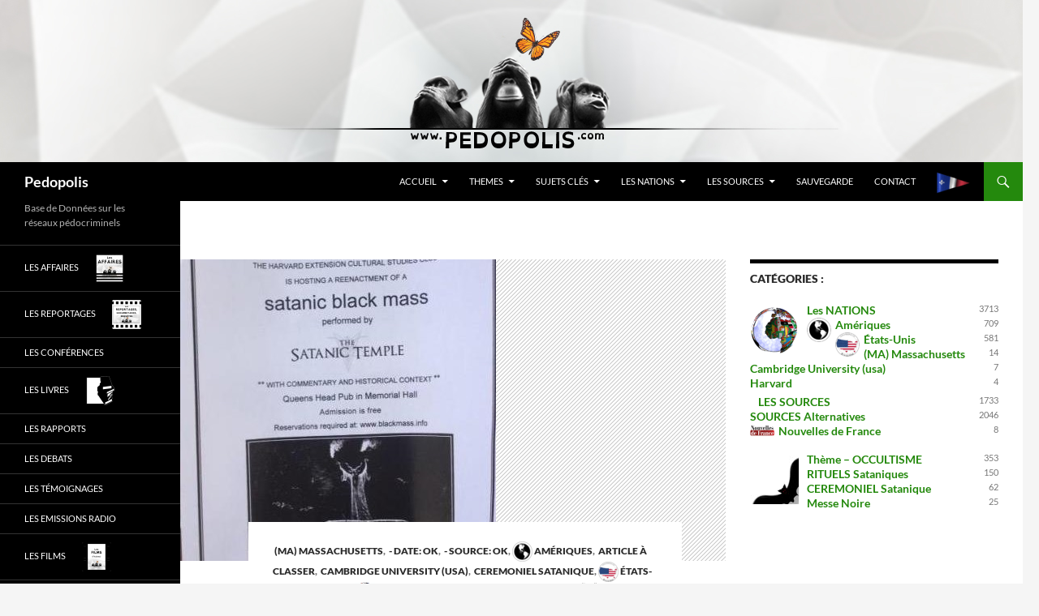

--- FILE ---
content_type: text/html; charset=UTF-8
request_url: https://pedopolis.com/2014/05/13/harvard-une-messe-noire-provoque-la-polemique/
body_size: 18148
content:
<!DOCTYPE html>
<!--[if IE 7]>
<html class="ie ie7" lang="fr-FR">
<![endif]-->
<!--[if IE 8]>
<html class="ie ie8" lang="fr-FR">
<![endif]-->
<!--[if !(IE 7) & !(IE 8)]><!-->
<html lang="fr-FR">
<!--<![endif]-->
<head>
	<meta charset="UTF-8">
	<meta name="viewport" content="width=device-width, initial-scale=1.0">
	<title>Harvard : une messe noire provoque la polémique | Pedopolis</title>
	<link rel="profile" href="https://gmpg.org/xfn/11">
	<link rel="pingback" href="https://pedopolis.com/xmlrpc.php">
	<!--[if lt IE 9]>
	<script src="https://pedopolis.com/wp-content/themes/twentyfourteen/js/html5.js?ver=3.7.0"></script>
	<![endif]-->
	<meta name='robots' content='max-image-preview:large' />
	<style>img:is([sizes="auto" i], [sizes^="auto," i]) { contain-intrinsic-size: 3000px 1500px }</style>
	<link rel="alternate" type="application/rss+xml" title="Pedopolis &raquo; Flux" href="https://pedopolis.com/feed/" />
<link rel="alternate" type="application/rss+xml" title="Pedopolis &raquo; Flux des commentaires" href="https://pedopolis.com/comments/feed/" />
<link rel="alternate" type="application/rss+xml" title="Pedopolis &raquo; Harvard : une messe noire provoque la polémique Flux des commentaires" href="https://pedopolis.com/2014/05/13/harvard-une-messe-noire-provoque-la-polemique/feed/" />
<script>
window._wpemojiSettings = {"baseUrl":"https:\/\/s.w.org\/images\/core\/emoji\/16.0.1\/72x72\/","ext":".png","svgUrl":"https:\/\/s.w.org\/images\/core\/emoji\/16.0.1\/svg\/","svgExt":".svg","source":{"concatemoji":"https:\/\/pedopolis.com\/wp-includes\/js\/wp-emoji-release.min.js?ver=3f6fcb79659e1ea0742195eddd09fda1"}};
/*! This file is auto-generated */
!function(s,n){var o,i,e;function c(e){try{var t={supportTests:e,timestamp:(new Date).valueOf()};sessionStorage.setItem(o,JSON.stringify(t))}catch(e){}}function p(e,t,n){e.clearRect(0,0,e.canvas.width,e.canvas.height),e.fillText(t,0,0);var t=new Uint32Array(e.getImageData(0,0,e.canvas.width,e.canvas.height).data),a=(e.clearRect(0,0,e.canvas.width,e.canvas.height),e.fillText(n,0,0),new Uint32Array(e.getImageData(0,0,e.canvas.width,e.canvas.height).data));return t.every(function(e,t){return e===a[t]})}function u(e,t){e.clearRect(0,0,e.canvas.width,e.canvas.height),e.fillText(t,0,0);for(var n=e.getImageData(16,16,1,1),a=0;a<n.data.length;a++)if(0!==n.data[a])return!1;return!0}function f(e,t,n,a){switch(t){case"flag":return n(e,"\ud83c\udff3\ufe0f\u200d\u26a7\ufe0f","\ud83c\udff3\ufe0f\u200b\u26a7\ufe0f")?!1:!n(e,"\ud83c\udde8\ud83c\uddf6","\ud83c\udde8\u200b\ud83c\uddf6")&&!n(e,"\ud83c\udff4\udb40\udc67\udb40\udc62\udb40\udc65\udb40\udc6e\udb40\udc67\udb40\udc7f","\ud83c\udff4\u200b\udb40\udc67\u200b\udb40\udc62\u200b\udb40\udc65\u200b\udb40\udc6e\u200b\udb40\udc67\u200b\udb40\udc7f");case"emoji":return!a(e,"\ud83e\udedf")}return!1}function g(e,t,n,a){var r="undefined"!=typeof WorkerGlobalScope&&self instanceof WorkerGlobalScope?new OffscreenCanvas(300,150):s.createElement("canvas"),o=r.getContext("2d",{willReadFrequently:!0}),i=(o.textBaseline="top",o.font="600 32px Arial",{});return e.forEach(function(e){i[e]=t(o,e,n,a)}),i}function t(e){var t=s.createElement("script");t.src=e,t.defer=!0,s.head.appendChild(t)}"undefined"!=typeof Promise&&(o="wpEmojiSettingsSupports",i=["flag","emoji"],n.supports={everything:!0,everythingExceptFlag:!0},e=new Promise(function(e){s.addEventListener("DOMContentLoaded",e,{once:!0})}),new Promise(function(t){var n=function(){try{var e=JSON.parse(sessionStorage.getItem(o));if("object"==typeof e&&"number"==typeof e.timestamp&&(new Date).valueOf()<e.timestamp+604800&&"object"==typeof e.supportTests)return e.supportTests}catch(e){}return null}();if(!n){if("undefined"!=typeof Worker&&"undefined"!=typeof OffscreenCanvas&&"undefined"!=typeof URL&&URL.createObjectURL&&"undefined"!=typeof Blob)try{var e="postMessage("+g.toString()+"("+[JSON.stringify(i),f.toString(),p.toString(),u.toString()].join(",")+"));",a=new Blob([e],{type:"text/javascript"}),r=new Worker(URL.createObjectURL(a),{name:"wpTestEmojiSupports"});return void(r.onmessage=function(e){c(n=e.data),r.terminate(),t(n)})}catch(e){}c(n=g(i,f,p,u))}t(n)}).then(function(e){for(var t in e)n.supports[t]=e[t],n.supports.everything=n.supports.everything&&n.supports[t],"flag"!==t&&(n.supports.everythingExceptFlag=n.supports.everythingExceptFlag&&n.supports[t]);n.supports.everythingExceptFlag=n.supports.everythingExceptFlag&&!n.supports.flag,n.DOMReady=!1,n.readyCallback=function(){n.DOMReady=!0}}).then(function(){return e}).then(function(){var e;n.supports.everything||(n.readyCallback(),(e=n.source||{}).concatemoji?t(e.concatemoji):e.wpemoji&&e.twemoji&&(t(e.twemoji),t(e.wpemoji)))}))}((window,document),window._wpemojiSettings);
</script>
<link rel='stylesheet' id='taxography-css' href='https://pedopolis.com/wp-content/plugins/taxography/css/taxography.css?ver=3f6fcb79659e1ea0742195eddd09fda1' media='all' />
<style id='wp-emoji-styles-inline-css'>

	img.wp-smiley, img.emoji {
		display: inline !important;
		border: none !important;
		box-shadow: none !important;
		height: 1em !important;
		width: 1em !important;
		margin: 0 0.07em !important;
		vertical-align: -0.1em !important;
		background: none !important;
		padding: 0 !important;
	}
</style>
<link rel='stylesheet' id='wp-block-library-css' href='https://pedopolis.com/wp-includes/css/dist/block-library/style.min.css?ver=3f6fcb79659e1ea0742195eddd09fda1' media='all' />
<style id='wp-block-library-theme-inline-css'>
.wp-block-audio :where(figcaption){color:#555;font-size:13px;text-align:center}.is-dark-theme .wp-block-audio :where(figcaption){color:#ffffffa6}.wp-block-audio{margin:0 0 1em}.wp-block-code{border:1px solid #ccc;border-radius:4px;font-family:Menlo,Consolas,monaco,monospace;padding:.8em 1em}.wp-block-embed :where(figcaption){color:#555;font-size:13px;text-align:center}.is-dark-theme .wp-block-embed :where(figcaption){color:#ffffffa6}.wp-block-embed{margin:0 0 1em}.blocks-gallery-caption{color:#555;font-size:13px;text-align:center}.is-dark-theme .blocks-gallery-caption{color:#ffffffa6}:root :where(.wp-block-image figcaption){color:#555;font-size:13px;text-align:center}.is-dark-theme :root :where(.wp-block-image figcaption){color:#ffffffa6}.wp-block-image{margin:0 0 1em}.wp-block-pullquote{border-bottom:4px solid;border-top:4px solid;color:currentColor;margin-bottom:1.75em}.wp-block-pullquote cite,.wp-block-pullquote footer,.wp-block-pullquote__citation{color:currentColor;font-size:.8125em;font-style:normal;text-transform:uppercase}.wp-block-quote{border-left:.25em solid;margin:0 0 1.75em;padding-left:1em}.wp-block-quote cite,.wp-block-quote footer{color:currentColor;font-size:.8125em;font-style:normal;position:relative}.wp-block-quote:where(.has-text-align-right){border-left:none;border-right:.25em solid;padding-left:0;padding-right:1em}.wp-block-quote:where(.has-text-align-center){border:none;padding-left:0}.wp-block-quote.is-large,.wp-block-quote.is-style-large,.wp-block-quote:where(.is-style-plain){border:none}.wp-block-search .wp-block-search__label{font-weight:700}.wp-block-search__button{border:1px solid #ccc;padding:.375em .625em}:where(.wp-block-group.has-background){padding:1.25em 2.375em}.wp-block-separator.has-css-opacity{opacity:.4}.wp-block-separator{border:none;border-bottom:2px solid;margin-left:auto;margin-right:auto}.wp-block-separator.has-alpha-channel-opacity{opacity:1}.wp-block-separator:not(.is-style-wide):not(.is-style-dots){width:100px}.wp-block-separator.has-background:not(.is-style-dots){border-bottom:none;height:1px}.wp-block-separator.has-background:not(.is-style-wide):not(.is-style-dots){height:2px}.wp-block-table{margin:0 0 1em}.wp-block-table td,.wp-block-table th{word-break:normal}.wp-block-table :where(figcaption){color:#555;font-size:13px;text-align:center}.is-dark-theme .wp-block-table :where(figcaption){color:#ffffffa6}.wp-block-video :where(figcaption){color:#555;font-size:13px;text-align:center}.is-dark-theme .wp-block-video :where(figcaption){color:#ffffffa6}.wp-block-video{margin:0 0 1em}:root :where(.wp-block-template-part.has-background){margin-bottom:0;margin-top:0;padding:1.25em 2.375em}
</style>
<style id='classic-theme-styles-inline-css'>
/*! This file is auto-generated */
.wp-block-button__link{color:#fff;background-color:#32373c;border-radius:9999px;box-shadow:none;text-decoration:none;padding:calc(.667em + 2px) calc(1.333em + 2px);font-size:1.125em}.wp-block-file__button{background:#32373c;color:#fff;text-decoration:none}
</style>
<style id='global-styles-inline-css'>
:root{--wp--preset--aspect-ratio--square: 1;--wp--preset--aspect-ratio--4-3: 4/3;--wp--preset--aspect-ratio--3-4: 3/4;--wp--preset--aspect-ratio--3-2: 3/2;--wp--preset--aspect-ratio--2-3: 2/3;--wp--preset--aspect-ratio--16-9: 16/9;--wp--preset--aspect-ratio--9-16: 9/16;--wp--preset--color--black: #000;--wp--preset--color--cyan-bluish-gray: #abb8c3;--wp--preset--color--white: #fff;--wp--preset--color--pale-pink: #f78da7;--wp--preset--color--vivid-red: #cf2e2e;--wp--preset--color--luminous-vivid-orange: #ff6900;--wp--preset--color--luminous-vivid-amber: #fcb900;--wp--preset--color--light-green-cyan: #7bdcb5;--wp--preset--color--vivid-green-cyan: #00d084;--wp--preset--color--pale-cyan-blue: #8ed1fc;--wp--preset--color--vivid-cyan-blue: #0693e3;--wp--preset--color--vivid-purple: #9b51e0;--wp--preset--color--green: #24890d;--wp--preset--color--dark-gray: #2b2b2b;--wp--preset--color--medium-gray: #767676;--wp--preset--color--light-gray: #f5f5f5;--wp--preset--gradient--vivid-cyan-blue-to-vivid-purple: linear-gradient(135deg,rgba(6,147,227,1) 0%,rgb(155,81,224) 100%);--wp--preset--gradient--light-green-cyan-to-vivid-green-cyan: linear-gradient(135deg,rgb(122,220,180) 0%,rgb(0,208,130) 100%);--wp--preset--gradient--luminous-vivid-amber-to-luminous-vivid-orange: linear-gradient(135deg,rgba(252,185,0,1) 0%,rgba(255,105,0,1) 100%);--wp--preset--gradient--luminous-vivid-orange-to-vivid-red: linear-gradient(135deg,rgba(255,105,0,1) 0%,rgb(207,46,46) 100%);--wp--preset--gradient--very-light-gray-to-cyan-bluish-gray: linear-gradient(135deg,rgb(238,238,238) 0%,rgb(169,184,195) 100%);--wp--preset--gradient--cool-to-warm-spectrum: linear-gradient(135deg,rgb(74,234,220) 0%,rgb(151,120,209) 20%,rgb(207,42,186) 40%,rgb(238,44,130) 60%,rgb(251,105,98) 80%,rgb(254,248,76) 100%);--wp--preset--gradient--blush-light-purple: linear-gradient(135deg,rgb(255,206,236) 0%,rgb(152,150,240) 100%);--wp--preset--gradient--blush-bordeaux: linear-gradient(135deg,rgb(254,205,165) 0%,rgb(254,45,45) 50%,rgb(107,0,62) 100%);--wp--preset--gradient--luminous-dusk: linear-gradient(135deg,rgb(255,203,112) 0%,rgb(199,81,192) 50%,rgb(65,88,208) 100%);--wp--preset--gradient--pale-ocean: linear-gradient(135deg,rgb(255,245,203) 0%,rgb(182,227,212) 50%,rgb(51,167,181) 100%);--wp--preset--gradient--electric-grass: linear-gradient(135deg,rgb(202,248,128) 0%,rgb(113,206,126) 100%);--wp--preset--gradient--midnight: linear-gradient(135deg,rgb(2,3,129) 0%,rgb(40,116,252) 100%);--wp--preset--font-size--small: 13px;--wp--preset--font-size--medium: 20px;--wp--preset--font-size--large: 36px;--wp--preset--font-size--x-large: 42px;--wp--preset--spacing--20: 0.44rem;--wp--preset--spacing--30: 0.67rem;--wp--preset--spacing--40: 1rem;--wp--preset--spacing--50: 1.5rem;--wp--preset--spacing--60: 2.25rem;--wp--preset--spacing--70: 3.38rem;--wp--preset--spacing--80: 5.06rem;--wp--preset--shadow--natural: 6px 6px 9px rgba(0, 0, 0, 0.2);--wp--preset--shadow--deep: 12px 12px 50px rgba(0, 0, 0, 0.4);--wp--preset--shadow--sharp: 6px 6px 0px rgba(0, 0, 0, 0.2);--wp--preset--shadow--outlined: 6px 6px 0px -3px rgba(255, 255, 255, 1), 6px 6px rgba(0, 0, 0, 1);--wp--preset--shadow--crisp: 6px 6px 0px rgba(0, 0, 0, 1);}:where(.is-layout-flex){gap: 0.5em;}:where(.is-layout-grid){gap: 0.5em;}body .is-layout-flex{display: flex;}.is-layout-flex{flex-wrap: wrap;align-items: center;}.is-layout-flex > :is(*, div){margin: 0;}body .is-layout-grid{display: grid;}.is-layout-grid > :is(*, div){margin: 0;}:where(.wp-block-columns.is-layout-flex){gap: 2em;}:where(.wp-block-columns.is-layout-grid){gap: 2em;}:where(.wp-block-post-template.is-layout-flex){gap: 1.25em;}:where(.wp-block-post-template.is-layout-grid){gap: 1.25em;}.has-black-color{color: var(--wp--preset--color--black) !important;}.has-cyan-bluish-gray-color{color: var(--wp--preset--color--cyan-bluish-gray) !important;}.has-white-color{color: var(--wp--preset--color--white) !important;}.has-pale-pink-color{color: var(--wp--preset--color--pale-pink) !important;}.has-vivid-red-color{color: var(--wp--preset--color--vivid-red) !important;}.has-luminous-vivid-orange-color{color: var(--wp--preset--color--luminous-vivid-orange) !important;}.has-luminous-vivid-amber-color{color: var(--wp--preset--color--luminous-vivid-amber) !important;}.has-light-green-cyan-color{color: var(--wp--preset--color--light-green-cyan) !important;}.has-vivid-green-cyan-color{color: var(--wp--preset--color--vivid-green-cyan) !important;}.has-pale-cyan-blue-color{color: var(--wp--preset--color--pale-cyan-blue) !important;}.has-vivid-cyan-blue-color{color: var(--wp--preset--color--vivid-cyan-blue) !important;}.has-vivid-purple-color{color: var(--wp--preset--color--vivid-purple) !important;}.has-black-background-color{background-color: var(--wp--preset--color--black) !important;}.has-cyan-bluish-gray-background-color{background-color: var(--wp--preset--color--cyan-bluish-gray) !important;}.has-white-background-color{background-color: var(--wp--preset--color--white) !important;}.has-pale-pink-background-color{background-color: var(--wp--preset--color--pale-pink) !important;}.has-vivid-red-background-color{background-color: var(--wp--preset--color--vivid-red) !important;}.has-luminous-vivid-orange-background-color{background-color: var(--wp--preset--color--luminous-vivid-orange) !important;}.has-luminous-vivid-amber-background-color{background-color: var(--wp--preset--color--luminous-vivid-amber) !important;}.has-light-green-cyan-background-color{background-color: var(--wp--preset--color--light-green-cyan) !important;}.has-vivid-green-cyan-background-color{background-color: var(--wp--preset--color--vivid-green-cyan) !important;}.has-pale-cyan-blue-background-color{background-color: var(--wp--preset--color--pale-cyan-blue) !important;}.has-vivid-cyan-blue-background-color{background-color: var(--wp--preset--color--vivid-cyan-blue) !important;}.has-vivid-purple-background-color{background-color: var(--wp--preset--color--vivid-purple) !important;}.has-black-border-color{border-color: var(--wp--preset--color--black) !important;}.has-cyan-bluish-gray-border-color{border-color: var(--wp--preset--color--cyan-bluish-gray) !important;}.has-white-border-color{border-color: var(--wp--preset--color--white) !important;}.has-pale-pink-border-color{border-color: var(--wp--preset--color--pale-pink) !important;}.has-vivid-red-border-color{border-color: var(--wp--preset--color--vivid-red) !important;}.has-luminous-vivid-orange-border-color{border-color: var(--wp--preset--color--luminous-vivid-orange) !important;}.has-luminous-vivid-amber-border-color{border-color: var(--wp--preset--color--luminous-vivid-amber) !important;}.has-light-green-cyan-border-color{border-color: var(--wp--preset--color--light-green-cyan) !important;}.has-vivid-green-cyan-border-color{border-color: var(--wp--preset--color--vivid-green-cyan) !important;}.has-pale-cyan-blue-border-color{border-color: var(--wp--preset--color--pale-cyan-blue) !important;}.has-vivid-cyan-blue-border-color{border-color: var(--wp--preset--color--vivid-cyan-blue) !important;}.has-vivid-purple-border-color{border-color: var(--wp--preset--color--vivid-purple) !important;}.has-vivid-cyan-blue-to-vivid-purple-gradient-background{background: var(--wp--preset--gradient--vivid-cyan-blue-to-vivid-purple) !important;}.has-light-green-cyan-to-vivid-green-cyan-gradient-background{background: var(--wp--preset--gradient--light-green-cyan-to-vivid-green-cyan) !important;}.has-luminous-vivid-amber-to-luminous-vivid-orange-gradient-background{background: var(--wp--preset--gradient--luminous-vivid-amber-to-luminous-vivid-orange) !important;}.has-luminous-vivid-orange-to-vivid-red-gradient-background{background: var(--wp--preset--gradient--luminous-vivid-orange-to-vivid-red) !important;}.has-very-light-gray-to-cyan-bluish-gray-gradient-background{background: var(--wp--preset--gradient--very-light-gray-to-cyan-bluish-gray) !important;}.has-cool-to-warm-spectrum-gradient-background{background: var(--wp--preset--gradient--cool-to-warm-spectrum) !important;}.has-blush-light-purple-gradient-background{background: var(--wp--preset--gradient--blush-light-purple) !important;}.has-blush-bordeaux-gradient-background{background: var(--wp--preset--gradient--blush-bordeaux) !important;}.has-luminous-dusk-gradient-background{background: var(--wp--preset--gradient--luminous-dusk) !important;}.has-pale-ocean-gradient-background{background: var(--wp--preset--gradient--pale-ocean) !important;}.has-electric-grass-gradient-background{background: var(--wp--preset--gradient--electric-grass) !important;}.has-midnight-gradient-background{background: var(--wp--preset--gradient--midnight) !important;}.has-small-font-size{font-size: var(--wp--preset--font-size--small) !important;}.has-medium-font-size{font-size: var(--wp--preset--font-size--medium) !important;}.has-large-font-size{font-size: var(--wp--preset--font-size--large) !important;}.has-x-large-font-size{font-size: var(--wp--preset--font-size--x-large) !important;}
:where(.wp-block-post-template.is-layout-flex){gap: 1.25em;}:where(.wp-block-post-template.is-layout-grid){gap: 1.25em;}
:where(.wp-block-columns.is-layout-flex){gap: 2em;}:where(.wp-block-columns.is-layout-grid){gap: 2em;}
:root :where(.wp-block-pullquote){font-size: 1.5em;line-height: 1.6;}
</style>
<link rel='stylesheet' id='cptch_stylesheet-css' href='https://pedopolis.com/wp-content/plugins/captcha/css/style.css?ver=3f6fcb79659e1ea0742195eddd09fda1' media='all' />
<link rel='stylesheet' id='dashicons-css' href='https://pedopolis.com/wp-includes/css/dashicons.min.css?ver=3f6fcb79659e1ea0742195eddd09fda1' media='all' />
<link rel='stylesheet' id='cptch_desktop_style-css' href='https://pedopolis.com/wp-content/plugins/captcha/css/desktop_style.css?ver=3f6fcb79659e1ea0742195eddd09fda1' media='all' />
<link rel='stylesheet' id='menu-image-css' href='https://pedopolis.com/wp-content/plugins/menu-image/includes/css/menu-image.css?ver=3.13' media='all' />
<link rel='stylesheet' id='scroll-top-css-css' href='https://pedopolis.com/wp-content/plugins/scroll-top/assets/css/scroll-top.css?ver=1.5.5' media='all' />
<link rel='stylesheet' id='source-affix-plugin-styles-css' href='https://pedopolis.com/wp-content/plugins/source-affix/assets/css/public.min.css?ver=2.0.5' media='all' />
<link rel='stylesheet' id='twentyfourteen-lato-css' href='https://pedopolis.com/wp-content/themes/twentyfourteen/fonts/font-lato.css?ver=20230328' media='all' />
<link rel='stylesheet' id='genericons-css' href='https://pedopolis.com/wp-content/themes/twentyfourteen/genericons/genericons.css?ver=3.0.3' media='all' />
<link rel='stylesheet' id='twentyfourteen-style-css' href='https://pedopolis.com/wp-content/themes/twentyfourteen/style.css?ver=20250715' media='all' />
<link rel='stylesheet' id='twentyfourteen-block-style-css' href='https://pedopolis.com/wp-content/themes/twentyfourteen/css/blocks.css?ver=20250715' media='all' />
<!--[if lt IE 9]>
<link rel='stylesheet' id='twentyfourteen-ie-css' href='https://pedopolis.com/wp-content/themes/twentyfourteen/css/ie.css?ver=20140711' media='all' />
<![endif]-->
<link rel='stylesheet' id='ecae-frontend-css' href='https://pedopolis.com/wp-content/plugins/easy-custom-auto-excerpt/assets/style-frontend.css?ver=2.5.0' media='all' />
<style id='ecae-frontend-inline-css'>
@import url(https://fonts.googleapis.com/css?family=Open+Sans:300italic,400italic,600italic,700italic,800italic,400,300,600,700,800&subset=latin,cyrillic-ext,latin-ext);span.ecae-button { font-family: 'Open Sans', Helvetica, Arial, sans-serif; }
</style>
<link rel='stylesheet' id='ecae-buttonskin-none-css' href='https://pedopolis.com/wp-content/plugins/easy-custom-auto-excerpt/buttons/ecae-buttonskin-none.css?ver=2.5.0' media='all' />
<script src="https://pedopolis.com/wp-includes/js/jquery/jquery.min.js?ver=3.7.1" id="jquery-core-js"></script>
<script src="https://pedopolis.com/wp-includes/js/jquery/jquery-migrate.min.js?ver=3.4.1" id="jquery-migrate-js"></script>
<script id="taxography-js-extra">
var taxography = {"nonce":"c6ce94e14b","action":"taxography_load_utility","ajaxurl":"https:\/\/pedopolis.com\/wp-admin\/admin-ajax.php"};
</script>
<script src="https://pedopolis.com/wp-content/plugins/taxography/js/jquery.taxography.js?ver=3f6fcb79659e1ea0742195eddd09fda1" id="taxography-js"></script>
<script id="cptch_front_end_script-js-extra">
var cptch_vars = {"nonce":"87098b5b1a","ajaxurl":"https:\/\/pedopolis.com\/wp-admin\/admin-ajax.php","enlarge":"0"};
</script>
<script src="https://pedopolis.com/wp-content/plugins/captcha/js/front_end_script.js?ver=3f6fcb79659e1ea0742195eddd09fda1" id="cptch_front_end_script-js"></script>
<script src="https://pedopolis.com/wp-content/themes/twentyfourteen/js/functions.js?ver=20230526" id="twentyfourteen-script-js" defer data-wp-strategy="defer"></script>
<link rel="https://api.w.org/" href="https://pedopolis.com/wp-json/" /><link rel="alternate" title="JSON" type="application/json" href="https://pedopolis.com/wp-json/wp/v2/posts/9622" /><link rel="EditURI" type="application/rsd+xml" title="RSD" href="https://pedopolis.com/xmlrpc.php?rsd" />

<link rel="canonical" href="https://pedopolis.com/2014/05/13/harvard-une-messe-noire-provoque-la-polemique/" />
<link rel='shortlink' href='https://pedopolis.com/?p=9622' />
<link rel="alternate" title="oEmbed (JSON)" type="application/json+oembed" href="https://pedopolis.com/wp-json/oembed/1.0/embed?url=https%3A%2F%2Fpedopolis.com%2F2014%2F05%2F13%2Fharvard-une-messe-noire-provoque-la-polemique%2F" />
<link rel="alternate" title="oEmbed (XML)" type="text/xml+oembed" href="https://pedopolis.com/wp-json/oembed/1.0/embed?url=https%3A%2F%2Fpedopolis.com%2F2014%2F05%2F13%2Fharvard-une-messe-noire-provoque-la-polemique%2F&#038;format=xml" />
<!-- Scroll To Top -->
<style id="scrolltop-custom-style">
		#scrollUp {border-radius:3px;opacity:0.7;bottom:20px;right:20px;background:#000000;;}
		#scrollUp:hover{opacity:1;}
        .top-icon{stroke:#ffffff;}
        
		
		</style>
<!-- End Scroll Top - https://wordpress.org/plugins/scroll-top/ -->
<style type='text/css'>#taxography-80 {background-image: url(); }</style><style type='text/css'>#taxography-80 {background-image: url(); }</style><style type='text/css'>#taxography-80 {background-image: url(); }</style><style type='text/css'>#taxography-80 {background-image: url(); }</style><style type='text/css'>#taxography-80 {background-image: url(); }</style><style type='text/css'>#taxography-80 {background-image: url(); }</style><style type='text/css'>#taxography-80 {background-image: url(); }</style><style type='text/css'>#taxography-80 {background-image: url(); }</style><style type='text/css'>#taxography-80 {background-image: url(); }</style><style type='text/css'>#taxography-80 {background-image: url(); }</style><style type='text/css'>#taxography-80 {background-image: url(); }</style><style type='text/css'>#taxography-80 {background-image: url(); }</style><style type='text/css'>#taxography-80 {background-image: url(); }</style><style type='text/css'>#taxography-80 {background-image: url(); }</style><style type='text/css'>#taxography-80 {background-image: url(); }</style><style type='text/css'>#taxography-80 {background-image: url(); }</style><style type='text/css'>#taxography-80 {background-image: url(); }</style><style type='text/css'>#taxography-80 {background-image: url(); }</style><style type='text/css'>#taxography-80 {background-image: url(); }</style><style type='text/css'>#taxography-80 {background-image: url(); }</style><style type='text/css'>#taxography-80 {background-image: url(); }</style><style type='text/css'>#taxography-80 {background-image: url(); }</style><style type='text/css'>#taxography-80 {background-image: url(); }</style><style type='text/css'>#taxography-80 {background-image: url(); }</style><style type='text/css'>#taxography-80 {background-image: url(); }</style><style type='text/css'>#taxography-80 {background-image: url(); }</style><style type='text/css'>#taxography-80 {background-image: url(); }</style><style type='text/css'>#taxography-80 {background-image: url(); }</style><style type='text/css'>#taxography-80 {background-image: url(); }</style><style type='text/css'>#taxography-80 {background-image: url(); }</style><style type='text/css'>#taxography-80 {background-image: url(); }</style><style type='text/css'>#taxography-80 {background-image: url(); }</style><style type='text/css'>#taxography-80 {background-image: url(); }</style><style type='text/css'>#taxography-80 {background-image: url(); }</style><style type='text/css'>#taxography-80 {background-image: url(); }</style><style type='text/css'>#taxography-80 {background-image: url(); }</style><style type='text/css'>#taxography-80 {background-image: url(); }</style><style type='text/css'>#taxography-80 {background-image: url(); }</style><style type='text/css'>#taxography-80 {background-image: url(); }</style><style type='text/css'>#taxography-80 {background-image: url(); }</style><style type='text/css'>#taxography-80 {background-image: url(); }</style><style type='text/css'>#taxography-80 {background-image: url(); }</style><style type='text/css'>#taxography-80 {background-image: url(); }</style><style type='text/css'>#taxography-80 {background-image: url(); }</style><style type='text/css'>#taxography-80 {background-image: url(); }</style><style type='text/css'>#taxography-80 {background-image: url(); }</style><style type='text/css'>#taxography-80 {background-image: url(); }</style><style type='text/css'>#taxography-80 {background-image: url(); }</style><style type='text/css'>#taxography-80 {background-image: url(); }</style><style type='text/css'>#taxography-80 {background-image: url(); }</style><style type='text/css'>#taxography-80 {background-image: url(); }</style><style type='text/css'>#taxography-80 {background-image: url(); }</style><style type='text/css'>#taxography-80 {background-image: url(); }</style><style type='text/css'>#taxography-80 {background-image: url(); }</style><style type='text/css'>#taxography-80 {background-image: url(); }</style><style type='text/css'>#taxography-80 {background-image: url(); }</style><style type='text/css'>#taxography-80 {background-image: url(); }</style><style type='text/css'>#taxography-80 {background-image: url(); }</style><style type='text/css'>#taxography-80 {background-image: url(); }</style><style type='text/css'>#taxography-80 {background-image: url(); }</style><style type='text/css'>#taxography-80 {background-image: url(); }</style><style type='text/css'>#taxography-80 {background-image: url(); }</style><style type='text/css'>#taxography-80 {background-image: url(); }</style><style type='text/css'>#taxography-80 {background-image: url(); }</style><style type='text/css'>#taxography-80 {background-image: url(); }</style><style type="text/css">.broken_link, a.broken_link {
	text-decoration: line-through;
}</style></head>

<body class="wp-singular post-template-default single single-post postid-9622 single-format-standard wp-embed-responsive wp-theme-twentyfourteen group-blog header-image singular">
<a class="screen-reader-text skip-link" href="#content">
	Aller au contenu</a>
<div id="page" class="hfeed site">
			<div id="site-header">
		<a href="https://pedopolis.com/" rel="home" >
			<img src="https://pedopolis.com/wp-content/uploads/2015/04/2015pedopolis.jpg" width="1260" height="200" alt="Pedopolis" decoding="async" fetchpriority="high" />		</a>
	</div>
	
	<header id="masthead" class="site-header">
		<div class="header-main">
			<h1 class="site-title"><a href="https://pedopolis.com/" rel="home" >Pedopolis</a></h1>

			<div class="search-toggle">
				<a href="#search-container" class="screen-reader-text" aria-expanded="false" aria-controls="search-container">
					Recherche				</a>
			</div>

			<nav id="primary-navigation" class="site-navigation primary-navigation">
				<button class="menu-toggle">Menu principal</button>
				<div class="menu-pp2beta-fr-container"><ul id="primary-menu" class="nav-menu"><li id="menu-item-17303" class="menu-item menu-item-type-custom menu-item-object-custom menu-item-home menu-item-has-children menu-item-17303"><a href="https://pedopolis.com/">Accueil</a>
<ul class="sub-menu">
	<li id="menu-item-18960" class="menu-item menu-item-type-taxonomy menu-item-object-category menu-item-18960"><a href="https://pedopolis.com/category/les-affaires/" class="menu-image-title-before menu-image-not-hovered"><span class="menu-image-title-before menu-image-title">Les AFFAIRES</span><img width="36" height="36" src="https://pedopolis.com/wp-content/uploads/2015/04/pedopolis-les-affaires-36x36.jpg" class="menu-image menu-image-title-before" alt="" decoding="async" /></a></li>
	<li id="menu-item-24565" class="menu-item menu-item-type-taxonomy menu-item-object-category menu-item-24565"><a href="https://pedopolis.com/category/les-lois-pieges-et-protocoles/">Les Lois, Pièges et Protocoles</a></li>
	<li id="menu-item-20365" class="menu-item menu-item-type-taxonomy menu-item-object-category menu-item-20365"><a href="https://pedopolis.com/category/combattre-la-pedocriminalite/">Combattre la pédocriminalité</a></li>
	<li id="menu-item-17601" class="menu-item menu-item-type-post_type menu-item-object-page menu-item-17601"><a href="https://pedopolis.com/aider/">Aider ?</a></li>
</ul>
</li>
<li id="menu-item-17625" class="menu-item menu-item-type-post_type menu-item-object-page menu-item-has-children menu-item-17625"><a href="https://pedopolis.com/navigation-thematique/">THEMES</a>
<ul class="sub-menu">
	<li id="menu-item-18050" class="menu-item menu-item-type-taxonomy menu-item-object-category menu-item-18050"><a href="https://pedopolis.com/category/theme-pedocriminalite/">Thème &#8211; PÉDOCRIMINALITÉ</a></li>
	<li id="menu-item-18046" class="menu-item menu-item-type-taxonomy menu-item-object-category menu-item-18046"><a href="https://pedopolis.com/category/theme-controle-mental/">Thème &#8211; CONTROLE MENTAL</a></li>
	<li id="menu-item-18048" class="menu-item menu-item-type-taxonomy menu-item-object-category current-post-ancestor current-menu-parent current-post-parent menu-item-18048"><a href="https://pedopolis.com/category/theme-occultisme/">Thème &#8211; OCCULTISME</a></li>
	<li id="menu-item-18049" class="menu-item menu-item-type-taxonomy menu-item-object-category menu-item-18049"><a href="https://pedopolis.com/category/theme-organisations/">Thème &#8211; ORGANISATIONS</a></li>
	<li id="menu-item-18047" class="menu-item menu-item-type-taxonomy menu-item-object-category menu-item-18047"><a href="https://pedopolis.com/category/theme-degenerescence/">Thème &#8211; DEGENERESCENCE</a></li>
</ul>
</li>
<li id="menu-item-32523" class="menu-item menu-item-type-post_type menu-item-object-page menu-item-has-children menu-item-32523"><a href="https://pedopolis.com/sujets-cles/">Sujets Clés</a>
<ul class="sub-menu">
	<li id="menu-item-23393" class="menu-item menu-item-type-taxonomy menu-item-object-category menu-item-23393"><a href="https://pedopolis.com/category/reseaux-pedocriminels/">*Réseaux pédocriminels*</a></li>
	<li id="menu-item-32472" class="menu-item menu-item-type-taxonomy menu-item-object-category menu-item-32472"><a href="https://pedopolis.com/category/theme-controle-mental/abus-rituels/">* ABUS RITUELS *</a></li>
	<li id="menu-item-23391" class="menu-item menu-item-type-taxonomy menu-item-object-category menu-item-23391"><a href="https://pedopolis.com/category/abus-rituels-sataniques/">*Abus Rituels Sataniques*</a></li>
	<li id="menu-item-23394" class="menu-item menu-item-type-taxonomy menu-item-object-category menu-item-23394"><a href="https://pedopolis.com/category/sectes-satanistes/">*Sectes satanistes*</a></li>
	<li id="menu-item-23395" class="menu-item menu-item-type-taxonomy menu-item-object-category menu-item-23395"><a href="https://pedopolis.com/category/societes-secretes/">*Sociétés Secrêtes*</a></li>
	<li id="menu-item-23396" class="menu-item menu-item-type-taxonomy menu-item-object-category menu-item-23396"><a href="https://pedopolis.com/category/snuff-movie/">*SNUFF MOVIES*</a></li>
	<li id="menu-item-32432" class="menu-item menu-item-type-taxonomy menu-item-object-category menu-item-32432"><a href="https://pedopolis.com/category/dark-web/">*DARK WEB*</a></li>
	<li id="menu-item-32430" class="menu-item menu-item-type-taxonomy menu-item-object-category menu-item-32430"><a href="https://pedopolis.com/category/manipulation-des-masses/drogues/adrenochrome/">*ADRÉNOCHROME*</a></li>
</ul>
</li>
<li id="menu-item-17607" class="menu-item menu-item-type-taxonomy menu-item-object-category current-post-ancestor current-menu-parent current-post-parent menu-item-has-children menu-item-17607"><a href="https://pedopolis.com/category/les-nations/">Les NATIONS</a>
<ul class="sub-menu">
	<li id="menu-item-18038" class="menu-item menu-item-type-taxonomy menu-item-object-category menu-item-18038"><a href="https://pedopolis.com/category/les-nations/europe/france/" class="menu-image-title-after menu-image-not-hovered"><img width="24" height="24" src="https://pedopolis.com/wp-content/uploads/2015/03/pedopolis-france-24x24.png" class="menu-image menu-image-title-after" alt="" decoding="async" /><span class="menu-image-title-after menu-image-title">FRANCE</span></a></li>
	<li id="menu-item-18039" class="menu-item menu-item-type-taxonomy menu-item-object-category menu-item-18039"><a href="https://pedopolis.com/category/les-nations/europe/belgique/" class="menu-image-title-after menu-image-not-hovered"><img width="24" height="24" src="https://pedopolis.com/wp-content/uploads/2015/03/pedopolis-belgique-24x24.png" class="menu-image menu-image-title-after" alt="" decoding="async" /><span class="menu-image-title-after menu-image-title">Belgique</span></a></li>
	<li id="menu-item-18040" class="menu-item menu-item-type-taxonomy menu-item-object-category menu-item-18040"><a href="https://pedopolis.com/category/les-nations/europe/suisse/" class="menu-image-title-after menu-image-not-hovered"><img width="24" height="24" src="https://pedopolis.com/wp-content/uploads/2015/04/pedopolis-suisse-24x24.png" class="menu-image menu-image-title-after" alt="" decoding="async" /><span class="menu-image-title-after menu-image-title">Suisse</span></a></li>
	<li id="menu-item-25312" class="menu-item menu-item-type-taxonomy menu-item-object-category menu-item-25312"><a href="https://pedopolis.com/category/les-nations/europe/royaume-uni/" class="menu-image-title-after menu-image-not-hovered"><img width="24" height="24" src="https://pedopolis.com/wp-content/uploads/2015/03/pedopolis-royaume-uni-24x24.png" class="menu-image menu-image-title-after" alt="" decoding="async" /><span class="menu-image-title-after menu-image-title">Royaume-Uni</span></a></li>
	<li id="menu-item-18041" class="menu-item menu-item-type-taxonomy menu-item-object-category menu-item-18041"><a href="https://pedopolis.com/category/les-nations/afrique-moyen-orient/" class="menu-image-title-after menu-image-not-hovered"><img width="24" height="24" src="https://pedopolis.com/wp-content/uploads/2015/03/pedopolis-afrique-moyen-orient-24x24.png" class="menu-image menu-image-title-after" alt="" decoding="async" /><span class="menu-image-title-after menu-image-title">Afrique &#038; Moyen-Orient</span></a></li>
	<li id="menu-item-25313" class="menu-item menu-item-type-taxonomy menu-item-object-category current-post-ancestor current-menu-parent current-post-parent menu-item-25313"><a href="https://pedopolis.com/category/les-nations/ameriques/etats-unis/" class="menu-image-title-after menu-image-not-hovered"><img width="24" height="24" src="https://pedopolis.com/wp-content/uploads/2015/03/pedopolis-etats-unis-24x24.png" class="menu-image menu-image-title-after" alt="" decoding="async" /><span class="menu-image-title-after menu-image-title">États-Unis</span></a></li>
	<li id="menu-item-25314" class="menu-item menu-item-type-taxonomy menu-item-object-category current-post-ancestor current-menu-parent current-post-parent menu-item-25314"><a href="https://pedopolis.com/category/les-nations/">Toutes les NATIONS</a></li>
</ul>
</li>
<li id="menu-item-27666" class="menu-item menu-item-type-taxonomy menu-item-object-category current-post-ancestor current-menu-parent current-post-parent menu-item-has-children menu-item-27666"><a href="https://pedopolis.com/category/les-sources/">LES SOURCES</a>
<ul class="sub-menu">
	<li id="menu-item-22668" class="menu-item menu-item-type-taxonomy menu-item-object-category menu-item-22668"><a href="https://pedopolis.com/category/les-sources/sources-mainstream/">SOURCES Mainstream</a></li>
	<li id="menu-item-22669" class="menu-item menu-item-type-taxonomy menu-item-object-category current-post-ancestor current-menu-parent current-post-parent menu-item-22669"><a href="https://pedopolis.com/category/les-sources/sources-alternatives/">SOURCES Alternatives</a></li>
	<li id="menu-item-25867" class="menu-item menu-item-type-taxonomy menu-item-object-category menu-item-25867"><a href="https://pedopolis.com/category/les-sources/qui-ose-parler/">QUI ose parler</a></li>
</ul>
</li>
<li id="menu-item-17602" class="menu-item menu-item-type-post_type menu-item-object-page menu-item-17602"><a href="https://pedopolis.com/sauvegarde/">Sauvegarde</a></li>
<li id="menu-item-23420" class="menu-item menu-item-type-post_type menu-item-object-page menu-item-23420"><a href="https://pedopolis.com/contact/">Contact</a></li>
<li id="menu-item-28081" class="menu-item menu-item-type-post_type menu-item-object-page menu-item-28081"><a href="https://pedopolis.com/statuts/" class="menu-image-title-hide menu-image-not-hovered"><span class="menu-image-title-hide menu-image-title">Statuts</span><img width="45" height="34" src="https://pedopolis.com/wp-content/uploads/2016/04/PP-PIF-001.gif" class="menu-image menu-image-title-hide" alt="" decoding="async" /></a></li>
</ul></div>			</nav>
		</div>

		<div id="search-container" class="search-box-wrapper hide">
			<div class="search-box">
				<form role="search" method="get" class="search-form" action="https://pedopolis.com/">
				<label>
					<span class="screen-reader-text">Rechercher :</span>
					<input type="search" class="search-field" placeholder="Rechercher…" value="" name="s" />
				</label>
				<input type="submit" class="search-submit" value="Rechercher" />
			</form>			</div>
		</div>
	</header><!-- #masthead -->

	<div id="main" class="site-main">

	<div id="primary" class="content-area">
		<div id="content" class="site-content" role="main">
			
<article id="post-9622" class="post-9622 post type-post status-publish format-standard has-post-thumbnail hentry category-ma-massachusetts category-date-ok category-source-ok category-ameriques category-article-a-classer category-cambridge-university-usa category-ceremoniel-satanique category-etats-unis category-harvard category-les-nations category-les-sources category-messe-noire category-nouvelles-de-france category-rituels-sataniques category-sources-alternatives category-theme-occultisme">
	
		<div class="post-thumbnail">
			<img width="389" height="372" src="https://pedopolis.com/wp-content/uploads/2014/05/Black-Mass-Poster-Harvard-389x372.jpg" class="attachment-post-thumbnail size-post-thumbnail wp-post-image" alt="" decoding="async" />		</div>

		
	<header class="entry-header">
				<div class="entry-meta">
			<span class="cat-links"><a class='category-term term-icon term-image' href='https://pedopolis.com/category/les-nations/ameriques/etats-unis/ma-massachusetts/' rel='tag'>&nbsp;(MA) Massachusetts</a>, <a class='category-term term-icon term-image' href='https://pedopolis.com/category/admin/date-ok/' rel='tag'>&nbsp;- Date: OK</a>, <a class='category-term term-icon term-image' href='https://pedopolis.com/category/admin/source-ok/' rel='tag'>&nbsp;- Source: OK</a>, <a class='category-term term-icon term-image' href='https://pedopolis.com/category/les-nations/ameriques/' rel='tag'><img src="https://pedopolis.com/wp-content/uploads/2015/03/pedopolis-ameriques-25x25.png" alt="img" />&nbsp;Amériques</a>, <a class='category-term term-icon term-image' href='https://pedopolis.com/category/admin/article-a-classer/' rel='tag'>&nbsp;Article à Classer</a>, <a class='category-term term-icon term-image' href='https://pedopolis.com/category/les-nations/ameriques/etats-unis/ma-massachusetts/cambridge-university-usa/' rel='tag'>&nbsp;Cambridge University (usa)</a>, <a class='category-term term-icon term-image' href='https://pedopolis.com/category/theme-occultisme/rituels-sataniques/ceremoniel-satanique/' rel='tag'>&nbsp;CEREMONIEL Satanique</a>, <a class='category-term term-icon term-image' href='https://pedopolis.com/category/les-nations/ameriques/etats-unis/' rel='tag'><img src="https://pedopolis.com/wp-content/uploads/2015/03/pedopolis-etats-unis-25x25.png" alt="img" />&nbsp;États-Unis</a>, <a class='category-term term-icon term-image' href='https://pedopolis.com/category/les-nations/ameriques/etats-unis/ma-massachusetts/cambridge-university-usa/harvard/' rel='tag'>&nbsp;Harvard</a>, <a class='category-term term-icon term-image' href='https://pedopolis.com/category/les-nations/' rel='tag'><img src="https://pedopolis.com/wp-content/uploads/2016/02/nations-pp2-blanc150-25x25.gif" alt="img" />&nbsp;Les NATIONS</a>, <a class='category-term term-icon term-image' href='https://pedopolis.com/category/les-sources/' rel='tag'>&nbsp;LES SOURCES</a>, <a class='category-term term-icon term-image' href='https://pedopolis.com/category/theme-occultisme/rituels-sataniques/ceremoniel-satanique/messe-noire/' rel='tag'>&nbsp;Messe Noire</a>, <a class='category-term term-icon term-image' href='https://pedopolis.com/category/les-sources/sources-alternatives/nouvelles-de-france/' rel='tag'><img src="https://pedopolis.com/wp-content/uploads/2015/05/nouvelles-de-france-25x25.png" alt="img" />&nbsp;Nouvelles de France</a>, <a class='category-term term-icon term-image' href='https://pedopolis.com/category/theme-occultisme/rituels-sataniques/' rel='tag'>&nbsp;RITUELS Sataniques</a>, <a class='category-term term-icon term-image' href='https://pedopolis.com/category/les-sources/sources-alternatives/' rel='tag'>&nbsp;SOURCES Alternatives</a>, <a class='category-term term-icon term-image' href='https://pedopolis.com/category/theme-occultisme/' rel='tag'><img src="https://pedopolis.com/wp-content/uploads/2015/05/menuv1-occultisme-pedopolis-25x25.jpg" alt="img" />&nbsp;Thème - OCCULTISME</a></span>
		</div>
			<h1 class="entry-title"><span style='color:black;font-size:14px;'>Nouvelles de France</span> <span style='color:#DA5725;font-size:26px;'>Harvard : une messe noire provoque la polémique</span></h1>
		<div class="entry-meta">
			<span class="entry-date"><a href="https://pedopolis.com/2014/05/13/harvard-une-messe-noire-provoque-la-polemique/" rel="bookmark"><time class="entry-date" datetime="2014-05-13T16:28:22+01:00">13 mai 2014</time></a></span> <span class="byline"><span class="author vcard"><a class="url fn n" href="https://pedopolis.com/author/alf-red/" rel="author">Alf Red</a></span></span>			<span class="comments-link"><a href="https://pedopolis.com/2014/05/13/harvard-une-messe-noire-provoque-la-polemique/#respond">Laisser un commentaire</a></span>
						</div><!-- .entry-meta -->
	</header><!-- .entry-header -->

		<div class="entry-content">
		<p>Cambridge (Massachusetts). Le Harvard Extension Cultural Studies Club a finalement renoncé à son projet de messe noire « à visée éducative » (sic), « une exploration d’autre cultures » selon ses dirigeants. Cette cérémonie satanique qui détourne la messe devait se tenir lundi et était organisée avec l’organisation new yorkaise Satanic Temple qui avait indiqué, ultime provocation, qu’elle utiliserait des hosties consacrées, c’est-à-dire, pour les catholiques, le Corps du Christ. La polémique, les pétitions et les refus successifs des propriétaires d’un nightclub puis d’un restaurant moyen-oriental auront eu raison de l’événement. Le Satanic Temple a toutefois précisé que la « messe noire » se tiendrait dans un lieu privé.</p>
<p><img decoding="async" class="alignnone wp-image-26728 size-full" src="https://pedopolis.com/wp-content/uploads/2014/05/Black-Mass-Poster-Harvard.jpg" alt="Black-Mass-Poster-Harvard" width="389" height="540" srcset="https://pedopolis.com/wp-content/uploads/2014/05/Black-Mass-Poster-Harvard.jpg 389w, https://pedopolis.com/wp-content/uploads/2014/05/Black-Mass-Poster-Harvard-17x24.jpg 17w, https://pedopolis.com/wp-content/uploads/2014/05/Black-Mass-Poster-Harvard-25x36.jpg 25w, https://pedopolis.com/wp-content/uploads/2014/05/Black-Mass-Poster-Harvard-34x48.jpg 34w" sizes="(max-width: 389px) 100vw, 389px" /></p>
<p>L’archidiocèse de Boston avait dénoncé « une attaque contre l’Eucharistie » et « un événement offensant à l’égard des catholiques et des personnes de bonne volonté ». Dans un communiqué, il mettait en garde les autorités civiles sur la dangerosité d’une telle cérémonie : « l’activité satanique sépare les gens de Dieu et de la communauté humaine, elle est contraire à la charité et à la bonté, et rapproche dangereusement ceux qui s’y adonnent des œuvres destructrices du mal. »</p>
<p>Drew Faust, la présidente de l’Université, avait dénoncé sur le site officiel de l’université d’Harvard « l’irrespect flagrant » des organisateurs de cette messe noire et a indiqué qu’elle assisterait à une heure sainte eucharistique ainsi qu’à la bénédiction du campus lundi soir.</p>
<p>Pour exister médiatiquement, le Satanic Temple multiplie les provocation : récemment, <a href="http://www.theverge.com/2014/5/3/5678782/satanic-group-reveals-crowdfunded-monument-for-oklahoma-state-capitol" target="_blank">l’organisation s’est mise en tête d’ériger une statue de Baphomet en compagnie d’enfants</a> au pied du Capitole de l’Oklahoma, un des États les plus chrétiens de l’Union…</p>
<p>Les cérémonies sataniques sont aussi le lieu de viols et de sacrifices d’enfants par des criminels pédophiles souvent membres de l’oligarchie. <a title="“Viols d’enfants : La fin du silence”" href="https://pedopolis.com/2000/03/27/viols-denfants-la-fin-du-silence-debat/">La télévision française a abordé une fois ce scandale</a> dont personne n’ose parler et que beaucoup n’osent pas croire, en 1999 :</p>
		<div class="sa-source-wrapper">
			<div class="sa-source-inner">
									<span class="source-title">Source :</span>
								<div class="sa-source-content">
					<div class="news-source"><a href="http://www.ndf.fr/article-2/13-05-2014/harvard-une-messe-noire-provoque-la-polemique#.U3J-ZqJ4DKe" target="_blank">http://www.ndf.fr/article-2/13-05-2014/harvard-une-messe-noire-provoque-la-polemique#.U3J-ZqJ4DKe</a>, Trouvé sur :, <a href="http://www.egaliteetreconciliation.fr/Harvard-une-messe-noire-provoque-la-polemique-25321.html" target="_blank">http://www.egaliteetreconciliation.fr/Harvard-une-messe-noire-provoque-la-polemique-25321.html</a></div>				</div><!-- .sa-source-content -->
			</div><!-- .sa-source-inner -->
		</div><!-- .sa-source-wrapper -->
			</div><!-- .entry-content -->
	
	</article><!-- #post-9622 -->
		<nav class="navigation post-navigation">
		<h1 class="screen-reader-text">
			Navigation des articles		</h1>
		<div class="nav-links">
			<a href="https://pedopolis.com/2014/05/13/proces-du-viol-de-lola-sortie-du-tribunal-metatv-13-mai-2014/" rel="prev"><span class="meta-nav">Article précédent</span>Procès du viol de Lola &#8211; Sortie du tribunal (MetaTv, 13 Mai 2014)</a><a href="https://pedopolis.com/2014/05/14/lycees-lacademie-de-nantes-invite-les-garcons-a-se-mettre-en-jupe-le-16-mai-le-figaro-14-mai-2014/" rel="next"><span class="meta-nav">Article suivant</span>Lycées: l’académie de Nantes invite les garçons à se mettre en jupe le 16 mai</a>			</div><!-- .nav-links -->
		</nav><!-- .navigation -->
		
<div id="comments" class="comments-area">

	
		<div id="respond" class="comment-respond">
		<h3 id="reply-title" class="comment-reply-title">Laisser un commentaire <small><a rel="nofollow" id="cancel-comment-reply-link" href="/2014/05/13/harvard-une-messe-noire-provoque-la-polemique/#respond" style="display:none;">Annuler la réponse</a></small></h3><p class="must-log-in">Vous devez <a href="https://pedopolis.com/sos911/?redirect_to=https%3A%2F%2Fpedopolis.com%2F2014%2F05%2F13%2Fharvard-une-messe-noire-provoque-la-polemique%2F">vous connecter</a> pour publier un commentaire.</p>	</div><!-- #respond -->
	
</div><!-- #comments -->
		</div><!-- #content -->
	</div><!-- #primary -->

<div id="content-sidebar" class="content-sidebar widget-area" role="complementary">
	<aside id="taxography-78" class="widget taxography-widget"><h1 class="widget-title">Catégories :</h1><ul class='taxography taxography-'><li  class="tax-even  tax-term-1217 term-item term-item-1217"><a class='taxography-image' href='https://pedopolis.com/category/les-nations/'><img src="https://pedopolis.com/wp-content/uploads/2016/02/nations-pp2-blanc150-60x60.gif" alt="img" /></a><a class="taxography-title" href="https://pedopolis.com/category/les-nations/" title="View all posts filed under Les NATIONS">Les NATIONS</a> <span class="taxo-count">3713</span><ul class='taxography-children'><li  class=" tax-term-1321 term-item term-item-1321"><a class='taxography-image' href='https://pedopolis.com/category/les-nations/ameriques/'><img src="https://pedopolis.com/wp-content/uploads/2015/03/pedopolis-ameriques-30x30.png" alt="img" /></a><a class="taxography-title" href="https://pedopolis.com/category/les-nations/ameriques/" title="View all posts filed under Amériques">Amériques</a> <span class="taxo-count">709</span><ul class='taxography-children'><li  class=" tax-term-1222 term-item term-item-1222"><a class='taxography-image' href='https://pedopolis.com/category/les-nations/ameriques/etats-unis/'><img src="https://pedopolis.com/wp-content/uploads/2015/03/pedopolis-etats-unis-30x30.png" alt="img" /></a><a class="taxography-title" href="https://pedopolis.com/category/les-nations/ameriques/etats-unis/" title="View all posts filed under États-Unis">États-Unis</a> <span class="taxo-count">581</span><ul class='taxography-children'><li  class=" tax-term-3251 term-item term-item-3251"><a class='taxography-image' href='https://pedopolis.com/category/les-nations/ameriques/etats-unis/ma-massachusetts/'></a><a class="taxography-title" href="https://pedopolis.com/category/les-nations/ameriques/etats-unis/ma-massachusetts/" title="View all posts filed under (MA) Massachusetts">(MA) Massachusetts</a> <span class="taxo-count">14</span><ul class='taxography-children'><li  class=" tax-term-3452 term-item term-item-3452"><a class='taxography-image' href='https://pedopolis.com/category/les-nations/ameriques/etats-unis/ma-massachusetts/cambridge-university-usa/'></a><a class="taxography-title" href="https://pedopolis.com/category/les-nations/ameriques/etats-unis/ma-massachusetts/cambridge-university-usa/" title="View all posts filed under Cambridge University (usa)">Cambridge University (usa)</a> <span class="taxo-count">7</span><ul class='taxography-children'><li  class=" tax-term-3453 term-item term-item-3453"><a class='taxography-image' href='https://pedopolis.com/category/les-nations/ameriques/etats-unis/ma-massachusetts/cambridge-university-usa/harvard/'></a><a class="taxography-title" href="https://pedopolis.com/category/les-nations/ameriques/etats-unis/ma-massachusetts/cambridge-university-usa/harvard/" title="View all posts filed under Harvard">Harvard</a> <span class="taxo-count">4</span></li></ul></li></ul></li></ul></li></ul></li></ul></li><li  class="tax-odd  tax-term-12377 term-item term-item-12377"><a class='taxography-image' href='https://pedopolis.com/category/les-sources/'></a><a class="taxography-title" href="https://pedopolis.com/category/les-sources/" title="View all posts filed under LES SOURCES">LES SOURCES</a> <span class="taxo-count">1733</span><ul class='taxography-children'><li  class=" tax-term-12372 term-item term-item-12372"><a class='taxography-image' href='https://pedopolis.com/category/les-sources/sources-alternatives/'></a><a class="taxography-title" href="https://pedopolis.com/category/les-sources/sources-alternatives/" title="View all posts filed under SOURCES Alternatives">SOURCES Alternatives</a> <span class="taxo-count">2046</span><ul class='taxography-children'><li  class=" tax-term-2118 term-item term-item-2118"><a class='taxography-image' href='https://pedopolis.com/category/les-sources/sources-alternatives/nouvelles-de-france/'><img src="https://pedopolis.com/wp-content/uploads/2015/05/nouvelles-de-france-30x30.png" alt="img" /></a><a class="taxography-title" href="https://pedopolis.com/category/les-sources/sources-alternatives/nouvelles-de-france/" title="View all posts filed under Nouvelles de France">Nouvelles de France</a> <span class="taxo-count">8</span></li></ul></li></ul></li><li  class="tax-even  tax-term-89 term-item term-item-89"><a class='taxography-image' href='https://pedopolis.com/category/theme-occultisme/'><img src="https://pedopolis.com/wp-content/uploads/2015/05/menuv1-occultisme-pedopolis-60x60.jpg" alt="img" /></a><a class="taxography-title" href="https://pedopolis.com/category/theme-occultisme/" title="View all posts filed under Thème &#8211; OCCULTISME">Thème &#8211; OCCULTISME</a> <span class="taxo-count">353</span><ul class='taxography-children'><li  class=" tax-term-3398 term-item term-item-3398"><a class='taxography-image' href='https://pedopolis.com/category/theme-occultisme/rituels-sataniques/'></a><a class="taxography-title" href="https://pedopolis.com/category/theme-occultisme/rituels-sataniques/" title="View all posts filed under RITUELS Sataniques">RITUELS Sataniques</a> <span class="taxo-count">150</span><ul class='taxography-children'><li  class=" tax-term-999 term-item term-item-999"><a class='taxography-image' href='https://pedopolis.com/category/theme-occultisme/rituels-sataniques/ceremoniel-satanique/'></a><a class="taxography-title" href="https://pedopolis.com/category/theme-occultisme/rituels-sataniques/ceremoniel-satanique/" title="View all posts filed under CEREMONIEL Satanique">CEREMONIEL Satanique</a> <span class="taxo-count">62</span><ul class='taxography-children'><li  class=" tax-term-435 term-item term-item-435"><a class='taxography-image' href='https://pedopolis.com/category/theme-occultisme/rituels-sataniques/ceremoniel-satanique/messe-noire/'></a><a class="taxography-title" href="https://pedopolis.com/category/theme-occultisme/rituels-sataniques/ceremoniel-satanique/messe-noire/" title="View all posts filed under Messe Noire">Messe Noire</a> <span class="taxo-count">25</span></li></ul></li></ul></li></ul></li></ul></aside></div><!-- #content-sidebar -->
<div id="secondary">
		<h2 class="site-description">Base de Données sur les réseaux pédocriminels</h2>
	
		<nav class="navigation site-navigation secondary-navigation">
		<div class="menu-menu-lateral-documents-container"><ul id="menu-menu-lateral-documents" class="menu"><li id="menu-item-24502" class="menu-item menu-item-type-taxonomy menu-item-object-category menu-item-24502"><a href="https://pedopolis.com/category/les-affaires/" class="menu-image-title-before menu-image-not-hovered"><span class="menu-image-title-before menu-image-title">Les AFFAIRES</span><img width="36" height="36" src="https://pedopolis.com/wp-content/uploads/2015/04/pedopolis-les-affaires-36x36.jpg" class="menu-image menu-image-title-before" alt="" decoding="async" loading="lazy" /></a></li>
<li id="menu-item-24503" class="menu-item menu-item-type-taxonomy menu-item-object-category menu-item-24503"><a href="https://pedopolis.com/category/les-reportages/" class="menu-image-title-before menu-image-not-hovered"><span class="menu-image-title-before menu-image-title">Les REPORTAGES</span><img width="36" height="36" src="https://pedopolis.com/wp-content/uploads/2015/04/pedopolis-les-reportages-36x36.png" class="menu-image menu-image-title-before" alt="" decoding="async" loading="lazy" /></a></li>
<li id="menu-item-24504" class="menu-item menu-item-type-taxonomy menu-item-object-category menu-item-24504"><a href="https://pedopolis.com/category/les-conferences/">Les CONFÉRENCES</a></li>
<li id="menu-item-24505" class="menu-item menu-item-type-taxonomy menu-item-object-category menu-item-24505"><a href="https://pedopolis.com/category/les-livres/" class="menu-image-title-before menu-image-not-hovered"><span class="menu-image-title-before menu-image-title">Les LIVRES</span><img width="36" height="36" src="https://pedopolis.com/wp-content/uploads/2015/05/les-livres-36x36.png" class="menu-image menu-image-title-before" alt="" decoding="async" loading="lazy" /></a></li>
<li id="menu-item-24506" class="menu-item menu-item-type-taxonomy menu-item-object-category menu-item-24506"><a href="https://pedopolis.com/category/les-rapports/">Les RAPPORTS</a></li>
<li id="menu-item-24507" class="menu-item menu-item-type-taxonomy menu-item-object-category menu-item-24507"><a href="https://pedopolis.com/category/les-debats/">Les DEBATS</a></li>
<li id="menu-item-24508" class="menu-item menu-item-type-taxonomy menu-item-object-category menu-item-24508"><a href="https://pedopolis.com/category/les-temoignages/">Les TÉMOIGNAGES</a></li>
<li id="menu-item-24509" class="menu-item menu-item-type-taxonomy menu-item-object-category menu-item-24509"><a href="https://pedopolis.com/category/les-emissions-radio/">Les EMISSIONS RADIO</a></li>
<li id="menu-item-24510" class="menu-item menu-item-type-taxonomy menu-item-object-category menu-item-24510"><a href="https://pedopolis.com/category/les-films/" class="menu-image-title-before menu-image-not-hovered"><span class="menu-image-title-before menu-image-title">Les FILMS</span><img width="36" height="36" src="https://pedopolis.com/wp-content/uploads/2015/04/pedopolis-les-films-36x36.png" class="menu-image menu-image-title-before" alt="" decoding="async" loading="lazy" /></a></li>
<li id="menu-item-24511" class="menu-item menu-item-type-taxonomy menu-item-object-post_format menu-item-24511"><a href="https://pedopolis.com/type/video/">Toutes les Vidéos</a></li>
</ul></div>	</nav>
	
		<div id="primary-sidebar" class="primary-sidebar widget-area" role="complementary">
		<aside id="archives-2" class="widget widget_archive"><h1 class="widget-title">Archives</h1>		<label class="screen-reader-text" for="archives-dropdown-2">Archives</label>
		<select id="archives-dropdown-2" name="archive-dropdown">
			
			<option value="">Sélectionner un mois</option>
				<option value='https://pedopolis.com/2023/12/'> décembre 2023 &nbsp;(2)</option>
	<option value='https://pedopolis.com/2023/11/'> novembre 2023 &nbsp;(1)</option>
	<option value='https://pedopolis.com/2023/09/'> septembre 2023 &nbsp;(11)</option>
	<option value='https://pedopolis.com/2023/08/'> août 2023 &nbsp;(16)</option>
	<option value='https://pedopolis.com/2023/07/'> juillet 2023 &nbsp;(8)</option>
	<option value='https://pedopolis.com/2023/06/'> juin 2023 &nbsp;(26)</option>
	<option value='https://pedopolis.com/2023/05/'> mai 2023 &nbsp;(34)</option>
	<option value='https://pedopolis.com/2023/04/'> avril 2023 &nbsp;(32)</option>
	<option value='https://pedopolis.com/2023/03/'> mars 2023 &nbsp;(25)</option>
	<option value='https://pedopolis.com/2023/02/'> février 2023 &nbsp;(24)</option>
	<option value='https://pedopolis.com/2023/01/'> janvier 2023 &nbsp;(25)</option>
	<option value='https://pedopolis.com/2022/12/'> décembre 2022 &nbsp;(10)</option>
	<option value='https://pedopolis.com/2022/11/'> novembre 2022 &nbsp;(11)</option>
	<option value='https://pedopolis.com/2022/10/'> octobre 2022 &nbsp;(9)</option>
	<option value='https://pedopolis.com/2022/09/'> septembre 2022 &nbsp;(10)</option>
	<option value='https://pedopolis.com/2022/08/'> août 2022 &nbsp;(8)</option>
	<option value='https://pedopolis.com/2022/07/'> juillet 2022 &nbsp;(8)</option>
	<option value='https://pedopolis.com/2022/06/'> juin 2022 &nbsp;(6)</option>
	<option value='https://pedopolis.com/2022/05/'> mai 2022 &nbsp;(22)</option>
	<option value='https://pedopolis.com/2022/04/'> avril 2022 &nbsp;(15)</option>
	<option value='https://pedopolis.com/2022/03/'> mars 2022 &nbsp;(5)</option>
	<option value='https://pedopolis.com/2022/02/'> février 2022 &nbsp;(2)</option>
	<option value='https://pedopolis.com/2022/01/'> janvier 2022 &nbsp;(3)</option>
	<option value='https://pedopolis.com/2021/12/'> décembre 2021 &nbsp;(3)</option>
	<option value='https://pedopolis.com/2021/11/'> novembre 2021 &nbsp;(7)</option>
	<option value='https://pedopolis.com/2021/10/'> octobre 2021 &nbsp;(3)</option>
	<option value='https://pedopolis.com/2021/09/'> septembre 2021 &nbsp;(1)</option>
	<option value='https://pedopolis.com/2021/08/'> août 2021 &nbsp;(5)</option>
	<option value='https://pedopolis.com/2021/07/'> juillet 2021 &nbsp;(4)</option>
	<option value='https://pedopolis.com/2021/06/'> juin 2021 &nbsp;(15)</option>
	<option value='https://pedopolis.com/2021/05/'> mai 2021 &nbsp;(16)</option>
	<option value='https://pedopolis.com/2021/04/'> avril 2021 &nbsp;(30)</option>
	<option value='https://pedopolis.com/2021/03/'> mars 2021 &nbsp;(25)</option>
	<option value='https://pedopolis.com/2021/02/'> février 2021 &nbsp;(27)</option>
	<option value='https://pedopolis.com/2021/01/'> janvier 2021 &nbsp;(43)</option>
	<option value='https://pedopolis.com/2020/12/'> décembre 2020 &nbsp;(24)</option>
	<option value='https://pedopolis.com/2020/11/'> novembre 2020 &nbsp;(7)</option>
	<option value='https://pedopolis.com/2020/10/'> octobre 2020 &nbsp;(19)</option>
	<option value='https://pedopolis.com/2020/09/'> septembre 2020 &nbsp;(16)</option>
	<option value='https://pedopolis.com/2020/08/'> août 2020 &nbsp;(14)</option>
	<option value='https://pedopolis.com/2020/07/'> juillet 2020 &nbsp;(31)</option>
	<option value='https://pedopolis.com/2020/06/'> juin 2020 &nbsp;(19)</option>
	<option value='https://pedopolis.com/2020/05/'> mai 2020 &nbsp;(3)</option>
	<option value='https://pedopolis.com/2020/04/'> avril 2020 &nbsp;(14)</option>
	<option value='https://pedopolis.com/2020/03/'> mars 2020 &nbsp;(18)</option>
	<option value='https://pedopolis.com/2020/02/'> février 2020 &nbsp;(26)</option>
	<option value='https://pedopolis.com/2020/01/'> janvier 2020 &nbsp;(27)</option>
	<option value='https://pedopolis.com/2019/12/'> décembre 2019 &nbsp;(15)</option>
	<option value='https://pedopolis.com/2019/11/'> novembre 2019 &nbsp;(15)</option>
	<option value='https://pedopolis.com/2019/10/'> octobre 2019 &nbsp;(16)</option>
	<option value='https://pedopolis.com/2019/09/'> septembre 2019 &nbsp;(16)</option>
	<option value='https://pedopolis.com/2019/08/'> août 2019 &nbsp;(26)</option>
	<option value='https://pedopolis.com/2019/07/'> juillet 2019 &nbsp;(19)</option>
	<option value='https://pedopolis.com/2019/06/'> juin 2019 &nbsp;(9)</option>
	<option value='https://pedopolis.com/2019/05/'> mai 2019 &nbsp;(5)</option>
	<option value='https://pedopolis.com/2019/04/'> avril 2019 &nbsp;(2)</option>
	<option value='https://pedopolis.com/2019/03/'> mars 2019 &nbsp;(8)</option>
	<option value='https://pedopolis.com/2019/02/'> février 2019 &nbsp;(9)</option>
	<option value='https://pedopolis.com/2019/01/'> janvier 2019 &nbsp;(7)</option>
	<option value='https://pedopolis.com/2018/12/'> décembre 2018 &nbsp;(1)</option>
	<option value='https://pedopolis.com/2018/11/'> novembre 2018 &nbsp;(5)</option>
	<option value='https://pedopolis.com/2018/10/'> octobre 2018 &nbsp;(7)</option>
	<option value='https://pedopolis.com/2018/08/'> août 2018 &nbsp;(6)</option>
	<option value='https://pedopolis.com/2018/07/'> juillet 2018 &nbsp;(13)</option>
	<option value='https://pedopolis.com/2018/06/'> juin 2018 &nbsp;(3)</option>
	<option value='https://pedopolis.com/2018/05/'> mai 2018 &nbsp;(3)</option>
	<option value='https://pedopolis.com/2018/04/'> avril 2018 &nbsp;(5)</option>
	<option value='https://pedopolis.com/2018/03/'> mars 2018 &nbsp;(2)</option>
	<option value='https://pedopolis.com/2018/02/'> février 2018 &nbsp;(2)</option>
	<option value='https://pedopolis.com/2018/01/'> janvier 2018 &nbsp;(4)</option>
	<option value='https://pedopolis.com/2017/12/'> décembre 2017 &nbsp;(3)</option>
	<option value='https://pedopolis.com/2017/11/'> novembre 2017 &nbsp;(15)</option>
	<option value='https://pedopolis.com/2017/10/'> octobre 2017 &nbsp;(7)</option>
	<option value='https://pedopolis.com/2017/09/'> septembre 2017 &nbsp;(5)</option>
	<option value='https://pedopolis.com/2017/08/'> août 2017 &nbsp;(2)</option>
	<option value='https://pedopolis.com/2017/07/'> juillet 2017 &nbsp;(7)</option>
	<option value='https://pedopolis.com/2017/06/'> juin 2017 &nbsp;(8)</option>
	<option value='https://pedopolis.com/2017/05/'> mai 2017 &nbsp;(9)</option>
	<option value='https://pedopolis.com/2017/04/'> avril 2017 &nbsp;(3)</option>
	<option value='https://pedopolis.com/2017/03/'> mars 2017 &nbsp;(5)</option>
	<option value='https://pedopolis.com/2017/01/'> janvier 2017 &nbsp;(26)</option>
	<option value='https://pedopolis.com/2016/12/'> décembre 2016 &nbsp;(11)</option>
	<option value='https://pedopolis.com/2016/11/'> novembre 2016 &nbsp;(12)</option>
	<option value='https://pedopolis.com/2016/10/'> octobre 2016 &nbsp;(1)</option>
	<option value='https://pedopolis.com/2016/09/'> septembre 2016 &nbsp;(2)</option>
	<option value='https://pedopolis.com/2016/08/'> août 2016 &nbsp;(3)</option>
	<option value='https://pedopolis.com/2016/07/'> juillet 2016 &nbsp;(5)</option>
	<option value='https://pedopolis.com/2016/06/'> juin 2016 &nbsp;(31)</option>
	<option value='https://pedopolis.com/2016/05/'> mai 2016 &nbsp;(43)</option>
	<option value='https://pedopolis.com/2016/04/'> avril 2016 &nbsp;(27)</option>
	<option value='https://pedopolis.com/2016/03/'> mars 2016 &nbsp;(32)</option>
	<option value='https://pedopolis.com/2016/02/'> février 2016 &nbsp;(24)</option>
	<option value='https://pedopolis.com/2016/01/'> janvier 2016 &nbsp;(30)</option>
	<option value='https://pedopolis.com/2015/12/'> décembre 2015 &nbsp;(30)</option>
	<option value='https://pedopolis.com/2015/11/'> novembre 2015 &nbsp;(15)</option>
	<option value='https://pedopolis.com/2015/10/'> octobre 2015 &nbsp;(13)</option>
	<option value='https://pedopolis.com/2015/09/'> septembre 2015 &nbsp;(11)</option>
	<option value='https://pedopolis.com/2015/08/'> août 2015 &nbsp;(19)</option>
	<option value='https://pedopolis.com/2015/07/'> juillet 2015 &nbsp;(48)</option>
	<option value='https://pedopolis.com/2015/06/'> juin 2015 &nbsp;(63)</option>
	<option value='https://pedopolis.com/2015/05/'> mai 2015 &nbsp;(111)</option>
	<option value='https://pedopolis.com/2015/04/'> avril 2015 &nbsp;(105)</option>
	<option value='https://pedopolis.com/2015/03/'> mars 2015 &nbsp;(75)</option>
	<option value='https://pedopolis.com/2015/02/'> février 2015 &nbsp;(77)</option>
	<option value='https://pedopolis.com/2015/01/'> janvier 2015 &nbsp;(70)</option>
	<option value='https://pedopolis.com/2014/12/'> décembre 2014 &nbsp;(37)</option>
	<option value='https://pedopolis.com/2014/11/'> novembre 2014 &nbsp;(57)</option>
	<option value='https://pedopolis.com/2014/10/'> octobre 2014 &nbsp;(81)</option>
	<option value='https://pedopolis.com/2014/09/'> septembre 2014 &nbsp;(138)</option>
	<option value='https://pedopolis.com/2014/08/'> août 2014 &nbsp;(56)</option>
	<option value='https://pedopolis.com/2014/07/'> juillet 2014 &nbsp;(72)</option>
	<option value='https://pedopolis.com/2014/06/'> juin 2014 &nbsp;(93)</option>
	<option value='https://pedopolis.com/2014/05/'> mai 2014 &nbsp;(102)</option>
	<option value='https://pedopolis.com/2014/04/'> avril 2014 &nbsp;(84)</option>
	<option value='https://pedopolis.com/2014/03/'> mars 2014 &nbsp;(123)</option>
	<option value='https://pedopolis.com/2014/02/'> février 2014 &nbsp;(159)</option>
	<option value='https://pedopolis.com/2014/01/'> janvier 2014 &nbsp;(96)</option>
	<option value='https://pedopolis.com/2013/12/'> décembre 2013 &nbsp;(61)</option>
	<option value='https://pedopolis.com/2013/11/'> novembre 2013 &nbsp;(44)</option>
	<option value='https://pedopolis.com/2013/10/'> octobre 2013 &nbsp;(51)</option>
	<option value='https://pedopolis.com/2013/09/'> septembre 2013 &nbsp;(67)</option>
	<option value='https://pedopolis.com/2013/08/'> août 2013 &nbsp;(74)</option>
	<option value='https://pedopolis.com/2013/07/'> juillet 2013 &nbsp;(60)</option>
	<option value='https://pedopolis.com/2013/06/'> juin 2013 &nbsp;(52)</option>
	<option value='https://pedopolis.com/2013/05/'> mai 2013 &nbsp;(64)</option>
	<option value='https://pedopolis.com/2013/04/'> avril 2013 &nbsp;(68)</option>
	<option value='https://pedopolis.com/2013/03/'> mars 2013 &nbsp;(71)</option>
	<option value='https://pedopolis.com/2013/02/'> février 2013 &nbsp;(48)</option>
	<option value='https://pedopolis.com/2013/01/'> janvier 2013 &nbsp;(61)</option>
	<option value='https://pedopolis.com/2012/12/'> décembre 2012 &nbsp;(90)</option>
	<option value='https://pedopolis.com/2012/11/'> novembre 2012 &nbsp;(71)</option>
	<option value='https://pedopolis.com/2012/10/'> octobre 2012 &nbsp;(95)</option>
	<option value='https://pedopolis.com/2012/09/'> septembre 2012 &nbsp;(36)</option>
	<option value='https://pedopolis.com/2012/08/'> août 2012 &nbsp;(19)</option>
	<option value='https://pedopolis.com/2012/07/'> juillet 2012 &nbsp;(44)</option>
	<option value='https://pedopolis.com/2012/06/'> juin 2012 &nbsp;(55)</option>
	<option value='https://pedopolis.com/2012/05/'> mai 2012 &nbsp;(43)</option>
	<option value='https://pedopolis.com/2012/04/'> avril 2012 &nbsp;(51)</option>
	<option value='https://pedopolis.com/2012/03/'> mars 2012 &nbsp;(30)</option>
	<option value='https://pedopolis.com/2012/02/'> février 2012 &nbsp;(32)</option>
	<option value='https://pedopolis.com/2012/01/'> janvier 2012 &nbsp;(33)</option>
	<option value='https://pedopolis.com/2011/12/'> décembre 2011 &nbsp;(24)</option>
	<option value='https://pedopolis.com/2011/11/'> novembre 2011 &nbsp;(22)</option>
	<option value='https://pedopolis.com/2011/10/'> octobre 2011 &nbsp;(11)</option>
	<option value='https://pedopolis.com/2011/09/'> septembre 2011 &nbsp;(10)</option>
	<option value='https://pedopolis.com/2011/08/'> août 2011 &nbsp;(6)</option>
	<option value='https://pedopolis.com/2011/07/'> juillet 2011 &nbsp;(5)</option>
	<option value='https://pedopolis.com/2011/06/'> juin 2011 &nbsp;(20)</option>
	<option value='https://pedopolis.com/2011/05/'> mai 2011 &nbsp;(18)</option>
	<option value='https://pedopolis.com/2011/04/'> avril 2011 &nbsp;(5)</option>
	<option value='https://pedopolis.com/2011/03/'> mars 2011 &nbsp;(4)</option>
	<option value='https://pedopolis.com/2011/02/'> février 2011 &nbsp;(10)</option>
	<option value='https://pedopolis.com/2011/01/'> janvier 2011 &nbsp;(6)</option>
	<option value='https://pedopolis.com/2010/12/'> décembre 2010 &nbsp;(16)</option>
	<option value='https://pedopolis.com/2010/11/'> novembre 2010 &nbsp;(8)</option>
	<option value='https://pedopolis.com/2010/10/'> octobre 2010 &nbsp;(7)</option>
	<option value='https://pedopolis.com/2010/09/'> septembre 2010 &nbsp;(4)</option>
	<option value='https://pedopolis.com/2010/08/'> août 2010 &nbsp;(2)</option>
	<option value='https://pedopolis.com/2010/07/'> juillet 2010 &nbsp;(1)</option>
	<option value='https://pedopolis.com/2010/06/'> juin 2010 &nbsp;(3)</option>
	<option value='https://pedopolis.com/2010/05/'> mai 2010 &nbsp;(13)</option>
	<option value='https://pedopolis.com/2010/04/'> avril 2010 &nbsp;(8)</option>
	<option value='https://pedopolis.com/2010/03/'> mars 2010 &nbsp;(4)</option>
	<option value='https://pedopolis.com/2010/02/'> février 2010 &nbsp;(2)</option>
	<option value='https://pedopolis.com/2010/01/'> janvier 2010 &nbsp;(3)</option>
	<option value='https://pedopolis.com/2009/12/'> décembre 2009 &nbsp;(5)</option>
	<option value='https://pedopolis.com/2009/11/'> novembre 2009 &nbsp;(5)</option>
	<option value='https://pedopolis.com/2009/10/'> octobre 2009 &nbsp;(8)</option>
	<option value='https://pedopolis.com/2009/09/'> septembre 2009 &nbsp;(3)</option>
	<option value='https://pedopolis.com/2009/08/'> août 2009 &nbsp;(2)</option>
	<option value='https://pedopolis.com/2009/07/'> juillet 2009 &nbsp;(5)</option>
	<option value='https://pedopolis.com/2009/06/'> juin 2009 &nbsp;(1)</option>
	<option value='https://pedopolis.com/2009/05/'> mai 2009 &nbsp;(2)</option>
	<option value='https://pedopolis.com/2009/04/'> avril 2009 &nbsp;(3)</option>
	<option value='https://pedopolis.com/2009/03/'> mars 2009 &nbsp;(4)</option>
	<option value='https://pedopolis.com/2009/02/'> février 2009 &nbsp;(2)</option>
	<option value='https://pedopolis.com/2009/01/'> janvier 2009 &nbsp;(9)</option>
	<option value='https://pedopolis.com/2008/12/'> décembre 2008 &nbsp;(5)</option>
	<option value='https://pedopolis.com/2008/11/'> novembre 2008 &nbsp;(1)</option>
	<option value='https://pedopolis.com/2008/10/'> octobre 2008 &nbsp;(1)</option>
	<option value='https://pedopolis.com/2008/09/'> septembre 2008 &nbsp;(3)</option>
	<option value='https://pedopolis.com/2008/07/'> juillet 2008 &nbsp;(2)</option>
	<option value='https://pedopolis.com/2008/06/'> juin 2008 &nbsp;(1)</option>
	<option value='https://pedopolis.com/2008/05/'> mai 2008 &nbsp;(3)</option>
	<option value='https://pedopolis.com/2008/04/'> avril 2008 &nbsp;(5)</option>
	<option value='https://pedopolis.com/2008/02/'> février 2008 &nbsp;(1)</option>
	<option value='https://pedopolis.com/2008/01/'> janvier 2008 &nbsp;(10)</option>
	<option value='https://pedopolis.com/2007/11/'> novembre 2007 &nbsp;(5)</option>
	<option value='https://pedopolis.com/2007/10/'> octobre 2007 &nbsp;(3)</option>
	<option value='https://pedopolis.com/2007/09/'> septembre 2007 &nbsp;(2)</option>
	<option value='https://pedopolis.com/2007/07/'> juillet 2007 &nbsp;(2)</option>
	<option value='https://pedopolis.com/2007/06/'> juin 2007 &nbsp;(4)</option>
	<option value='https://pedopolis.com/2007/05/'> mai 2007 &nbsp;(1)</option>
	<option value='https://pedopolis.com/2007/04/'> avril 2007 &nbsp;(5)</option>
	<option value='https://pedopolis.com/2007/01/'> janvier 2007 &nbsp;(2)</option>
	<option value='https://pedopolis.com/2006/12/'> décembre 2006 &nbsp;(9)</option>
	<option value='https://pedopolis.com/2006/11/'> novembre 2006 &nbsp;(2)</option>
	<option value='https://pedopolis.com/2006/10/'> octobre 2006 &nbsp;(1)</option>
	<option value='https://pedopolis.com/2006/06/'> juin 2006 &nbsp;(1)</option>
	<option value='https://pedopolis.com/2006/04/'> avril 2006 &nbsp;(1)</option>
	<option value='https://pedopolis.com/2006/03/'> mars 2006 &nbsp;(3)</option>
	<option value='https://pedopolis.com/2006/02/'> février 2006 &nbsp;(3)</option>
	<option value='https://pedopolis.com/2006/01/'> janvier 2006 &nbsp;(2)</option>
	<option value='https://pedopolis.com/2005/12/'> décembre 2005 &nbsp;(7)</option>
	<option value='https://pedopolis.com/2005/11/'> novembre 2005 &nbsp;(2)</option>
	<option value='https://pedopolis.com/2005/10/'> octobre 2005 &nbsp;(2)</option>
	<option value='https://pedopolis.com/2005/09/'> septembre 2005 &nbsp;(6)</option>
	<option value='https://pedopolis.com/2005/08/'> août 2005 &nbsp;(1)</option>
	<option value='https://pedopolis.com/2005/06/'> juin 2005 &nbsp;(3)</option>
	<option value='https://pedopolis.com/2005/05/'> mai 2005 &nbsp;(2)</option>
	<option value='https://pedopolis.com/2005/04/'> avril 2005 &nbsp;(1)</option>
	<option value='https://pedopolis.com/2005/03/'> mars 2005 &nbsp;(3)</option>
	<option value='https://pedopolis.com/2005/02/'> février 2005 &nbsp;(4)</option>
	<option value='https://pedopolis.com/2004/12/'> décembre 2004 &nbsp;(7)</option>
	<option value='https://pedopolis.com/2004/11/'> novembre 2004 &nbsp;(2)</option>
	<option value='https://pedopolis.com/2004/10/'> octobre 2004 &nbsp;(2)</option>
	<option value='https://pedopolis.com/2004/08/'> août 2004 &nbsp;(1)</option>
	<option value='https://pedopolis.com/2004/07/'> juillet 2004 &nbsp;(2)</option>
	<option value='https://pedopolis.com/2004/06/'> juin 2004 &nbsp;(2)</option>
	<option value='https://pedopolis.com/2004/05/'> mai 2004 &nbsp;(4)</option>
	<option value='https://pedopolis.com/2004/04/'> avril 2004 &nbsp;(1)</option>
	<option value='https://pedopolis.com/2004/03/'> mars 2004 &nbsp;(5)</option>
	<option value='https://pedopolis.com/2004/02/'> février 2004 &nbsp;(2)</option>
	<option value='https://pedopolis.com/2004/01/'> janvier 2004 &nbsp;(4)</option>
	<option value='https://pedopolis.com/2003/12/'> décembre 2003 &nbsp;(2)</option>
	<option value='https://pedopolis.com/2003/11/'> novembre 2003 &nbsp;(1)</option>
	<option value='https://pedopolis.com/2003/10/'> octobre 2003 &nbsp;(1)</option>
	<option value='https://pedopolis.com/2003/09/'> septembre 2003 &nbsp;(1)</option>
	<option value='https://pedopolis.com/2003/08/'> août 2003 &nbsp;(2)</option>
	<option value='https://pedopolis.com/2003/07/'> juillet 2003 &nbsp;(2)</option>
	<option value='https://pedopolis.com/2003/06/'> juin 2003 &nbsp;(1)</option>
	<option value='https://pedopolis.com/2003/05/'> mai 2003 &nbsp;(5)</option>
	<option value='https://pedopolis.com/2003/04/'> avril 2003 &nbsp;(1)</option>
	<option value='https://pedopolis.com/2003/03/'> mars 2003 &nbsp;(2)</option>
	<option value='https://pedopolis.com/2003/02/'> février 2003 &nbsp;(1)</option>
	<option value='https://pedopolis.com/2003/01/'> janvier 2003 &nbsp;(2)</option>
	<option value='https://pedopolis.com/2002/12/'> décembre 2002 &nbsp;(3)</option>
	<option value='https://pedopolis.com/2002/11/'> novembre 2002 &nbsp;(1)</option>
	<option value='https://pedopolis.com/2002/10/'> octobre 2002 &nbsp;(5)</option>
	<option value='https://pedopolis.com/2002/09/'> septembre 2002 &nbsp;(4)</option>
	<option value='https://pedopolis.com/2002/08/'> août 2002 &nbsp;(1)</option>
	<option value='https://pedopolis.com/2002/07/'> juillet 2002 &nbsp;(1)</option>
	<option value='https://pedopolis.com/2002/06/'> juin 2002 &nbsp;(3)</option>
	<option value='https://pedopolis.com/2002/04/'> avril 2002 &nbsp;(1)</option>
	<option value='https://pedopolis.com/2002/03/'> mars 2002 &nbsp;(3)</option>
	<option value='https://pedopolis.com/2002/02/'> février 2002 &nbsp;(4)</option>
	<option value='https://pedopolis.com/2002/01/'> janvier 2002 &nbsp;(7)</option>
	<option value='https://pedopolis.com/2001/12/'> décembre 2001 &nbsp;(6)</option>
	<option value='https://pedopolis.com/2001/11/'> novembre 2001 &nbsp;(6)</option>
	<option value='https://pedopolis.com/2001/10/'> octobre 2001 &nbsp;(2)</option>
	<option value='https://pedopolis.com/2001/09/'> septembre 2001 &nbsp;(4)</option>
	<option value='https://pedopolis.com/2001/07/'> juillet 2001 &nbsp;(3)</option>
	<option value='https://pedopolis.com/2001/06/'> juin 2001 &nbsp;(1)</option>
	<option value='https://pedopolis.com/2001/05/'> mai 2001 &nbsp;(3)</option>
	<option value='https://pedopolis.com/2001/03/'> mars 2001 &nbsp;(4)</option>
	<option value='https://pedopolis.com/2001/02/'> février 2001 &nbsp;(3)</option>
	<option value='https://pedopolis.com/2001/01/'> janvier 2001 &nbsp;(4)</option>
	<option value='https://pedopolis.com/2000/12/'> décembre 2000 &nbsp;(3)</option>
	<option value='https://pedopolis.com/2000/10/'> octobre 2000 &nbsp;(2)</option>
	<option value='https://pedopolis.com/2000/08/'> août 2000 &nbsp;(2)</option>
	<option value='https://pedopolis.com/2000/06/'> juin 2000 &nbsp;(5)</option>
	<option value='https://pedopolis.com/2000/05/'> mai 2000 &nbsp;(3)</option>
	<option value='https://pedopolis.com/2000/04/'> avril 2000 &nbsp;(2)</option>
	<option value='https://pedopolis.com/2000/03/'> mars 2000 &nbsp;(6)</option>
	<option value='https://pedopolis.com/2000/02/'> février 2000 &nbsp;(5)</option>
	<option value='https://pedopolis.com/1999/12/'> décembre 1999 &nbsp;(4)</option>
	<option value='https://pedopolis.com/1999/11/'> novembre 1999 &nbsp;(3)</option>
	<option value='https://pedopolis.com/1999/10/'> octobre 1999 &nbsp;(1)</option>
	<option value='https://pedopolis.com/1999/09/'> septembre 1999 &nbsp;(1)</option>
	<option value='https://pedopolis.com/1999/07/'> juillet 1999 &nbsp;(1)</option>
	<option value='https://pedopolis.com/1999/05/'> mai 1999 &nbsp;(1)</option>
	<option value='https://pedopolis.com/1999/04/'> avril 1999 &nbsp;(2)</option>
	<option value='https://pedopolis.com/1999/03/'> mars 1999 &nbsp;(1)</option>
	<option value='https://pedopolis.com/1999/02/'> février 1999 &nbsp;(1)</option>
	<option value='https://pedopolis.com/1998/12/'> décembre 1998 &nbsp;(5)</option>
	<option value='https://pedopolis.com/1998/11/'> novembre 1998 &nbsp;(3)</option>
	<option value='https://pedopolis.com/1998/09/'> septembre 1998 &nbsp;(3)</option>
	<option value='https://pedopolis.com/1998/08/'> août 1998 &nbsp;(1)</option>
	<option value='https://pedopolis.com/1998/07/'> juillet 1998 &nbsp;(2)</option>
	<option value='https://pedopolis.com/1998/05/'> mai 1998 &nbsp;(3)</option>
	<option value='https://pedopolis.com/1998/03/'> mars 1998 &nbsp;(2)</option>
	<option value='https://pedopolis.com/1998/01/'> janvier 1998 &nbsp;(1)</option>
	<option value='https://pedopolis.com/1997/12/'> décembre 1997 &nbsp;(3)</option>
	<option value='https://pedopolis.com/1997/08/'> août 1997 &nbsp;(1)</option>
	<option value='https://pedopolis.com/1997/07/'> juillet 1997 &nbsp;(1)</option>
	<option value='https://pedopolis.com/1997/06/'> juin 1997 &nbsp;(2)</option>
	<option value='https://pedopolis.com/1997/04/'> avril 1997 &nbsp;(1)</option>
	<option value='https://pedopolis.com/1997/03/'> mars 1997 &nbsp;(3)</option>
	<option value='https://pedopolis.com/1997/01/'> janvier 1997 &nbsp;(3)</option>
	<option value='https://pedopolis.com/1996/12/'> décembre 1996 &nbsp;(3)</option>
	<option value='https://pedopolis.com/1996/10/'> octobre 1996 &nbsp;(1)</option>
	<option value='https://pedopolis.com/1996/09/'> septembre 1996 &nbsp;(1)</option>
	<option value='https://pedopolis.com/1996/08/'> août 1996 &nbsp;(1)</option>
	<option value='https://pedopolis.com/1996/06/'> juin 1996 &nbsp;(1)</option>
	<option value='https://pedopolis.com/1995/09/'> septembre 1995 &nbsp;(2)</option>
	<option value='https://pedopolis.com/1995/06/'> juin 1995 &nbsp;(1)</option>
	<option value='https://pedopolis.com/1994/12/'> décembre 1994 &nbsp;(1)</option>
	<option value='https://pedopolis.com/1994/07/'> juillet 1994 &nbsp;(1)</option>
	<option value='https://pedopolis.com/1993/12/'> décembre 1993 &nbsp;(2)</option>
	<option value='https://pedopolis.com/1993/06/'> juin 1993 &nbsp;(1)</option>
	<option value='https://pedopolis.com/1992/12/'> décembre 1992 &nbsp;(1)</option>
	<option value='https://pedopolis.com/1992/06/'> juin 1992 &nbsp;(1)</option>
	<option value='https://pedopolis.com/1992/05/'> mai 1992 &nbsp;(2)</option>
	<option value='https://pedopolis.com/1990/12/'> décembre 1990 &nbsp;(4)</option>
	<option value='https://pedopolis.com/1990/08/'> août 1990 &nbsp;(1)</option>
	<option value='https://pedopolis.com/1990/05/'> mai 1990 &nbsp;(1)</option>
	<option value='https://pedopolis.com/1990/03/'> mars 1990 &nbsp;(1)</option>
	<option value='https://pedopolis.com/1988/12/'> décembre 1988 &nbsp;(2)</option>
	<option value='https://pedopolis.com/1988/10/'> octobre 1988 &nbsp;(1)</option>
	<option value='https://pedopolis.com/1988/08/'> août 1988 &nbsp;(1)</option>
	<option value='https://pedopolis.com/1987/12/'> décembre 1987 &nbsp;(1)</option>
	<option value='https://pedopolis.com/1984/10/'> octobre 1984 &nbsp;(2)</option>
	<option value='https://pedopolis.com/1983/12/'> décembre 1983 &nbsp;(1)</option>
	<option value='https://pedopolis.com/1982/12/'> décembre 1982 &nbsp;(1)</option>
	<option value='https://pedopolis.com/1982/11/'> novembre 1982 &nbsp;(1)</option>
	<option value='https://pedopolis.com/1982/04/'> avril 1982 &nbsp;(1)</option>
	<option value='https://pedopolis.com/1981/12/'> décembre 1981 &nbsp;(1)</option>
	<option value='https://pedopolis.com/1981/09/'> septembre 1981 &nbsp;(2)</option>
	<option value='https://pedopolis.com/1980/01/'> janvier 1980 &nbsp;(1)</option>
	<option value='https://pedopolis.com/1979/12/'> décembre 1979 &nbsp;(4)</option>
	<option value='https://pedopolis.com/1979/09/'> septembre 1979 &nbsp;(1)</option>
	<option value='https://pedopolis.com/1979/06/'> juin 1979 &nbsp;(1)</option>
	<option value='https://pedopolis.com/1979/05/'> mai 1979 &nbsp;(1)</option>
	<option value='https://pedopolis.com/1979/01/'> janvier 1979 &nbsp;(1)</option>
	<option value='https://pedopolis.com/1978/12/'> décembre 1978 &nbsp;(1)</option>
	<option value='https://pedopolis.com/1978/04/'> avril 1978 &nbsp;(1)</option>
	<option value='https://pedopolis.com/1977/11/'> novembre 1977 &nbsp;(1)</option>
	<option value='https://pedopolis.com/1977/04/'> avril 1977 &nbsp;(1)</option>
	<option value='https://pedopolis.com/1977/01/'> janvier 1977 &nbsp;(1)</option>
	<option value='https://pedopolis.com/1976/11/'> novembre 1976 &nbsp;(2)</option>
	<option value='https://pedopolis.com/1976/06/'> juin 1976 &nbsp;(1)</option>
	<option value='https://pedopolis.com/1976/05/'> mai 1976 &nbsp;(2)</option>
	<option value='https://pedopolis.com/1976/02/'> février 1976 &nbsp;(1)</option>
	<option value='https://pedopolis.com/1975/10/'> octobre 1975 &nbsp;(1)</option>
	<option value='https://pedopolis.com/1975/09/'> septembre 1975 &nbsp;(1)</option>
	<option value='https://pedopolis.com/1974/12/'> décembre 1974 &nbsp;(1)</option>
	<option value='https://pedopolis.com/1972/04/'> avril 1972 &nbsp;(1)</option>
	<option value='https://pedopolis.com/1971/12/'> décembre 1971 &nbsp;(1)</option>
	<option value='https://pedopolis.com/1968/10/'> octobre 1968 &nbsp;(1)</option>
	<option value='https://pedopolis.com/1967/12/'> décembre 1967 &nbsp;(1)</option>
	<option value='https://pedopolis.com/1964/12/'> décembre 1964 &nbsp;(1)</option>
	<option value='https://pedopolis.com/1963/12/'> décembre 1963 &nbsp;(1)</option>
	<option value='https://pedopolis.com/1955/12/'> décembre 1955 &nbsp;(1)</option>
	<option value='https://pedopolis.com/1954/12/'> décembre 1954 &nbsp;(1)</option>
	<option value='https://pedopolis.com/1951/12/'> décembre 1951 &nbsp;(1)</option>
	<option value='https://pedopolis.com/1950/03/'> mars 1950 &nbsp;(1)</option>
	<option value='https://pedopolis.com/1939/12/'> décembre 1939 &nbsp;(1)</option>
	<option value='https://pedopolis.com/1930/03/'> mars 1930 &nbsp;(1)</option>
	<option value='https://pedopolis.com/1929/12/'> décembre 1929 &nbsp;(1)</option>
	<option value='https://pedopolis.com/1925/12/'> décembre 1925 &nbsp;(1)</option>

		</select>

			<script>
(function() {
	var dropdown = document.getElementById( "archives-dropdown-2" );
	function onSelectChange() {
		if ( dropdown.options[ dropdown.selectedIndex ].value !== '' ) {
			document.location.href = this.options[ this.selectedIndex ].value;
		}
	}
	dropdown.onchange = onSelectChange;
})();
</script>
</aside><aside id="text-8" class="widget widget_text">			<div class="textwidget"><table border="1"><caption>Zapette Thématique v1</caption>
<tbody>
<tr>
<th><a href="https://pedopolis.com/category/theme-occultisme/"><img class="alignnone wp-image-23963" title="OCCULTISME" src="https://pedopolis.com/wp-content/uploads/2015/05/menuv1-occultisme-pedopolis.jpg" alt="menuv1-occultisme-pedopolis" width="50" height="50" /></a></th>
<th><img class="alignnone wp-image-23965" src="https://pedopolis.com/wp-content/uploads/2015/05/menuv1-p2.pedopolis.jpg" alt="menuv1-p2.pedopolis" width="50" height="50" /></th>
<th><a href="https://pedopolis.com/category/theme-controle-mental/"><img class="alignnone wp-image-23961" title="CONTROLE MENTAL" src="https://pedopolis.com/wp-content/uploads/2015/05/menuv1-controle-mental-pedo.jpg" alt="menuv1-controle-mental-pedo" width="50" height="50" /></a></th>
</tr>
<tr>
<th><img class="alignnone wp-image-23966" src="https://pedopolis.com/wp-content/uploads/2015/05/menuv1-p4.pedopolis.jpg" alt="menuv1-p4.pedopolis" width="50" height="50" /></th>
<td><a href="https://pedopolis.com/category/theme-pedocriminalite/"><img class="alignnone wp-image-23969" title="PEDOCRIMINALITE" src="https://pedopolis.com/wp-content/uploads/2015/05/menuv1-pedocriminalite-pedo.jpg" alt="menuv1-pedocriminalite-pedo" width="50" height="50" /></a></td>
<td><img class="alignnone wp-image-23967" src="https://pedopolis.com/wp-content/uploads/2015/05/menuv1-p6.pedopolis.jpg" alt="menuv1-p6.pedopolis" width="50" height="50" /></td>
</tr>
<tr>
<th><a href="https://pedopolis.com/category/theme-organisations/"><img class="alignnone wp-image-23964" title="ORGANISATIONS" src="https://pedopolis.com/wp-content/uploads/2015/05/menuv1-organisations-pedopo.jpg" alt="menuv1-organisations-pedopo" width="50" height="50" /></a></th>
<td><img class="alignnone wp-image-23968" src="https://pedopolis.com/wp-content/uploads/2015/05/menuv1-p8.pedopolis.jpg" alt="menuv1-p8.pedopolis" width="50" height="50" /></td>
<td><a href="https://pedopolis.com/category/theme-degenerescence/"><img class="alignnone wp-image-23962" title="DEGENERESCENCE" 
src="https://pedopolis.com/wp-content/uploads/2015/05/menuv1-degenerescence-pedop.jpg" alt="menuv1-degenerescence-pedop" width="50" height="50" /></a></td>
</tr>
</tbody>
</table></div>
		</aside>
		<aside id="recent-posts-2" class="widget widget_recent_entries">
		<h1 class="widget-title">Articles récents</h1><nav aria-label="Articles récents">
		<ul>
											<li>
					<a href="https://pedopolis.com/2023/12/20/priscilla-majani-mere-de-camille-chauvet-a-ete-liberee-de-la-prison-des-baumettes-ce-mercredi/">Priscilla Majani, mère de Camille Chauvet, a été libérée de la prison des Baumettes ce mercredi</a>
											<span class="post-date">20 décembre 2023</span>
									</li>
											<li>
					<a href="https://pedopolis.com/2023/12/13/retour-dexperience-de-trois-journalistes-face-au-sujet-de-la-pedocriminalite-thomet-dondevamos-et-isa-t/">Retour d&rsquo;expérience de trois journalistes face au sujet de la PÉDOCRIMINALITÉ&#8230; (Thomet, Dondevamos et Isa T.)</a>
											<span class="post-date">13 décembre 2023</span>
									</li>
											<li>
					<a href="https://pedopolis.com/2023/11/23/pedocriminalite-onu-vs-france-de-la-macronie-2023-avec-christophe-peschoux-stan-et-janett/">Pédocriminalité : ONU vs France de la macronie 2023 avec Christophe Peschoux, Stan et janett</a>
											<span class="post-date">23 novembre 2023</span>
									</li>
											<li>
					<a href="https://pedopolis.com/2023/09/29/communique-n-1-sur-lintervention-de-lonu-visant-la-france-rendue-publique-le-26-septembre-2023/">Communiqué N° 1 sur l&rsquo;intervention de l&rsquo;ONU visant la France, rendue publique le 26 septembre 2023</a>
											<span class="post-date">29 septembre 2023</span>
									</li>
											<li>
					<a href="https://pedopolis.com/2023/09/26/communique-de-lonu-sur-les-affaires-majani-abida-et-dam-stockholm/">Communiqué de l&rsquo;ONU sur les affaires Majani, Abida et Dam Stokholm</a>
											<span class="post-date">26 septembre 2023</span>
									</li>
											<li>
					<a href="https://pedopolis.com/2023/09/22/ukraine-zelensky-propose-a-marina-abramovic-pretresse-sataniste-de-devenir-ambassadrice-de-lukraine-pour-aider-les-enfants-en-reconstruisant-des-ecoles/">Ukraine : Zelensky propose à Marina Abramovic (prêtresse sataniste) de devenir ambassadrice de l&rsquo;Ukraine «pour aider les enfants en reconstruisant des écoles»</a>
											<span class="post-date">22 septembre 2023</span>
									</li>
											<li>
					<a href="https://pedopolis.com/2023/09/21/inceste-le-cauchemar-des-meres-temoignages-de-mamans-desenfantees-et-du-juge-durand/">Inceste : le cauchemar des mères (Témoignages de mamans désenfantées et du juge Durand)</a>
											<span class="post-date">21 septembre 2023</span>
									</li>
											<li>
					<a href="https://pedopolis.com/2023/09/21/sound-of-freedom-une-victoire-contre-la-pedocriminalite-table-ronde-avec-donde-vamos-senta-depuydt/">Sound of Freedom : Une victoire contre la Pédocriminalité ? Table Ronde avec Donde Vamos &#038; Senta Depuydt</a>
											<span class="post-date">21 septembre 2023</span>
									</li>
											<li>
					<a href="https://pedopolis.com/2023/09/19/sophie-abida-6-gendarmes-defoncent-sa-porte/">Affaire Sophie Abida : 6 gendarmes défoncent sa porte, l&#8217;embarquent, lui volent sa fille IRIS et la remettent immédiatement au père, pourtant accusé d&rsquo;inceste &#8230;</a>
											<span class="post-date">19 septembre 2023</span>
									</li>
											<li>
					<a href="https://pedopolis.com/2023/09/05/appel-citoyen-n3-de-me-vanessa-frasson-quand-certains-juges-se-placent-au-dessus-des-lois/">Appel Citoyen n°3 de Me Vanessa Frasson: quand certains juges se placent au-dessus des lois</a>
											<span class="post-date">5 septembre 2023</span>
									</li>
											<li>
					<a href="https://pedopolis.com/2023/09/05/usa-robert-f-kennedy-jr-confirme-quanthony-fauci-a-experimente-torture-et-tue-des-orphelins-innocents/">USA : Robert Kennedy Jr. confirme qu&rsquo;Anthony Fauci a expérimenté, torturé et tué des orphelins innocents.</a>
											<span class="post-date">5 septembre 2023</span>
									</li>
											<li>
					<a href="https://pedopolis.com/2023/09/04/affaire-priscilla-majani-trois-commissions-speciales-de-lonu-sadressent-aux-autorites-francaises-pour-pointer-des-dysfonctionnements/">Affaire Priscilla Majani : Trois commissions spéciales de l’ONU s&rsquo;adressent aux autorités françaises pour pointer des dysfonctionnements</a>
											<span class="post-date">4 septembre 2023</span>
									</li>
											<li>
					<a href="https://pedopolis.com/2023/09/03/appel-citoyen-n2-de-me-vanessa-frasson-contre-la-torture-de-linceste-et-du-desenfantement/">Appel Citoyen n°2 de Me Vanessa Frasson: contre la TORTURE de l&rsquo;inceste et du désenfantement</a>
											<span class="post-date">3 septembre 2023</span>
									</li>
											<li>
					<a href="https://pedopolis.com/2023/09/02/panique-chez-les-satanistes-en-allemagne-et-en-suisse-le-lobby-de-lomerta-veut-faire-taire-les-therapeutes-et-les-victimes/">Panique chez les satanistes : En Allemagne et en Suisse, le lobby de l&rsquo;omerta veut faire taire les thérapeutes et les victimes</a>
											<span class="post-date">2 septembre 2023</span>
									</li>
											<li>
					<a href="https://pedopolis.com/2023/08/26/manifestation-devant-le-tribunal-de-la-rochelle-du-9-au-14-septembre-2023-contre-la-pedocriminalite-et-les-placements-abusifs/">Manifestation devant le tribunal de La Rochelle du 9 au 14 septembre 2023 contre la Pédocriminalité et les Placements abusifs</a>
											<span class="post-date">26 août 2023</span>
									</li>
											<li>
					<a href="https://pedopolis.com/2023/08/24/revelations-explosives-sur-le-sombre-entourage-pdphile-de-macron/">Révélations explosives sur le sombre entourage p*d*phile de Macron !</a>
											<span class="post-date">24 août 2023</span>
									</li>
											<li>
					<a href="https://pedopolis.com/2023/08/24/pedocriminalite-la-bajon-met-les-pieds-dans-le-plat-mieux-vaut-en-rire-quen-pleurer/">Pédocriminalité : La Bajon met les pieds dans le plat ! &#8230;Mieux vaut en rire qu&rsquo;en pleurer ?</a>
											<span class="post-date">24 août 2023</span>
									</li>
											<li>
					<a href="https://pedopolis.com/2023/08/23/un-site-de-rencontres-pour-ados-devient-un-repaire-pour-des-predateurs-sexuels/">Un site de rencontres pour ados devient un repaire pour des prédateurs sexuels</a>
											<span class="post-date">23 août 2023</span>
									</li>
											<li>
					<a href="https://pedopolis.com/2023/08/20/50-voix-contre-les-abus-rituels-des-temoignages-cruciaux-sur-le-systeme-pedocriminel-mondial-le-temoignage-de-chantal-frei/">50 voix contre les abus rituels : des témoignages cruciaux sur le système pédocriminel mondial &#8211; Le témoignage de Chantal Frei avec Anneke Lucas</a>
											<span class="post-date">20 août 2023</span>
									</li>
											<li>
					<a href="https://pedopolis.com/2023/08/18/appel-citoyen-pour-les-enfants-vanessa-frasson-avocate-et-maman-desenfantee-pour-avoir-denonce-linceste-sur-sa-fille/">Appel citoyen pour les enfants &#8211; Vanessa FRASSON, avocate et maman désenfantée pour avoir dénoncé l&rsquo;inceste sur sa fille</a>
											<span class="post-date">18 août 2023</span>
									</li>
											<li>
					<a href="https://pedopolis.com/2023/08/15/anneke-lucas-50-voix-de-violence-rituelle-temoignage-n7-sur-50/">Anneke Lucas | 50 voix de violence rituelle – Témoignage n°7 sur 50</a>
											<span class="post-date">15 août 2023</span>
									</li>
											<li>
					<a href="https://pedopolis.com/2023/08/15/trafic-dorganes-reseaux-pedocriminels-lenfer-des-enfants-enleves-par-lukraine/">Trafic d’organes, réseaux pédocriminels – L’enfer des enfants enlevés par l’Ukraine</a>
											<span class="post-date">15 août 2023</span>
									</li>
											<li>
					<a href="https://pedopolis.com/2023/08/15/carina-50-voix-de-violence-rituelle-temoignage-n6-sur-50/">Carina | 50 voix de violence rituelle – Témoignage n°6 sur 50</a>
											<span class="post-date">15 août 2023</span>
									</li>
											<li>
					<a href="https://pedopolis.com/2023/08/12/les-yeux-du-diable-un-documentaire-polonais-sur-le-trafic-denfants-destines-a-lexploitation-sexuelle-et-au-trafic-dorganes/">Les Yeux du Diable : Un documentaire polonais sur le trafic d&rsquo;enfants destinés à l&rsquo;exploitation sexuelle et au trafic d&rsquo;organes</a>
											<span class="post-date">12 août 2023</span>
									</li>
					</ul>

		</nav></aside>	</div><!-- #primary-sidebar -->
	</div><!-- #secondary -->

		</div><!-- #main -->

		<footer id="colophon" class="site-footer">

			
			<div class="site-info">
												<a href="https://wordpress.org/" class="imprint">
					Fièrement propulsé par WordPress				</a>
			</div><!-- .site-info -->
		</footer><!-- #colophon -->
	</div><!-- #page -->

	<script type="speculationrules">
{"prefetch":[{"source":"document","where":{"and":[{"href_matches":"\/*"},{"not":{"href_matches":["\/wp-*.php","\/wp-admin\/*","\/wp-content\/uploads\/*","\/wp-content\/*","\/wp-content\/plugins\/*","\/wp-content\/themes\/twentyfourteen\/*","\/*\\?(.+)"]}},{"not":{"selector_matches":"a[rel~=\"nofollow\"]"}},{"not":{"selector_matches":".no-prefetch, .no-prefetch a"}}]},"eagerness":"conservative"}]}
</script>
<link rel='stylesheet' id='font-awesome-css' href='https://pedopolis.com/wp-content/plugins/taxography/lib/font-awesome/css/font-awesome.min.css?ver=4.1.0' media='all' />
<script async defer src="https://pedopolis.com/wp-content/plugins/scroll-top/assets/js/jquery.scrollUp.min.js?ver=1.5.5" id="scroll-top-js-js"></script>
<script src="https://pedopolis.com/wp-includes/js/comment-reply.min.js?ver=3f6fcb79659e1ea0742195eddd09fda1" id="comment-reply-js" async data-wp-strategy="async"></script>

		<script id="scrolltop-custom-js">
		jQuery(document).ready(function($){
			$(window).load(function() {
				$.scrollUp({
					scrollSpeed: 300,
					animation: 'fade',
					scrollText: '<span class="scroll-top"><svg width="36px" height="36px" viewBox="0 0 24 24" xmlns="http://www.w3.org/2000/svg"><defs><style>.top-icon{fill:none;stroke-linecap:round;stroke-linejoin:bevel;stroke-width:1.5px;}</style></defs><g id="ic-chevron-top"><path class="top-icon" d="M16.78,14.2l-4.11-4.11a1,1,0,0,0-1.41,0l-4,4"/></g></svg></span>',
					scrollDistance: 300,
					scrollTarget: ''
				});
			});
		});
		</script>
<script defer src="https://static.cloudflareinsights.com/beacon.min.js/vcd15cbe7772f49c399c6a5babf22c1241717689176015" integrity="sha512-ZpsOmlRQV6y907TI0dKBHq9Md29nnaEIPlkf84rnaERnq6zvWvPUqr2ft8M1aS28oN72PdrCzSjY4U6VaAw1EQ==" data-cf-beacon='{"version":"2024.11.0","token":"56269095e30c4d1da465ba94ad9e38ac","r":1,"server_timing":{"name":{"cfCacheStatus":true,"cfEdge":true,"cfExtPri":true,"cfL4":true,"cfOrigin":true,"cfSpeedBrain":true},"location_startswith":null}}' crossorigin="anonymous"></script>
</body>
</html>

<!--
Performance optimized by W3 Total Cache. Learn more: https://www.boldgrid.com/w3-total-cache/

Mise en cache objet de 368/419 objets utilisant APC
Mise en cache de page à l’aide de APC 
Mise en cache de la base de données utilisant APC 

Served from: pedopolis.com @ 2026-01-29 22:36:31 by W3 Total Cache
-->